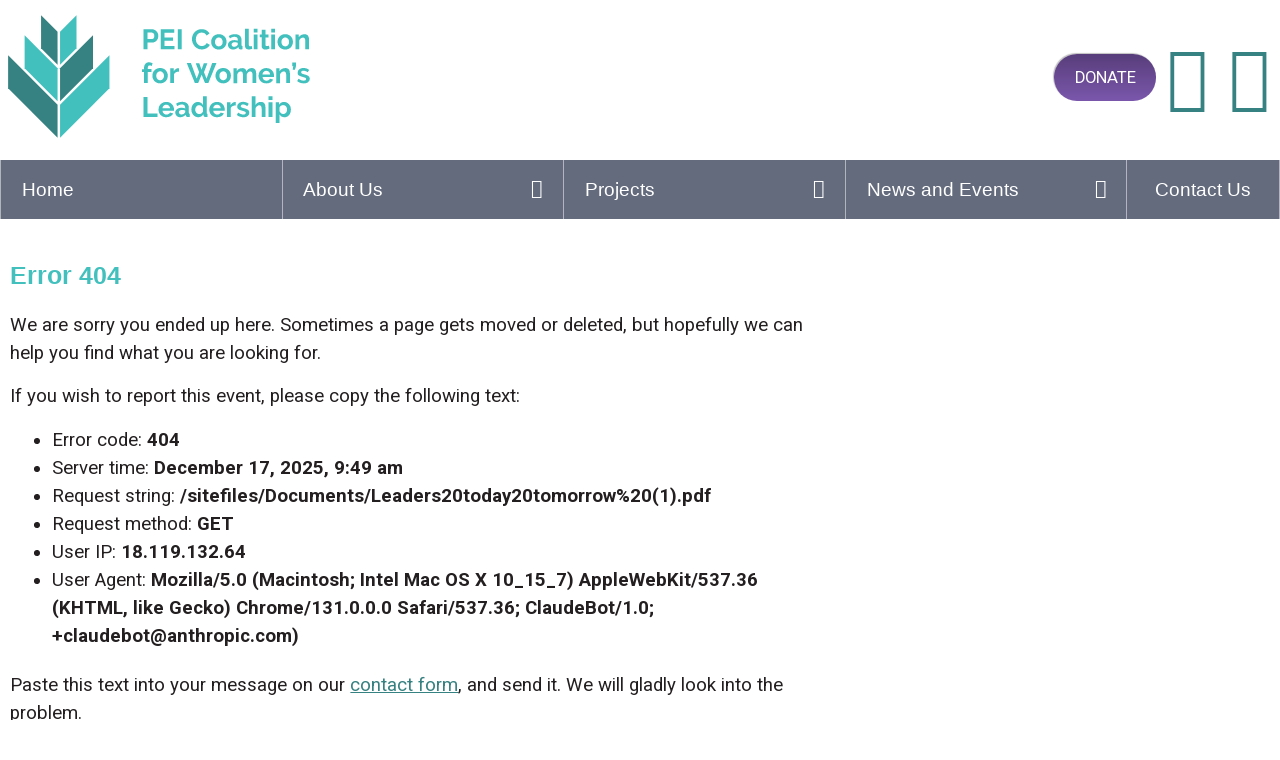

--- FILE ---
content_type: text/html; charset=UTF-8
request_url: https://www.peiwomeningovernment.ca/sitefiles/Documents/Leaders20today20tomorrow%20(1).pdf
body_size: 8248
content:
<!DOCTYPE html>
<html lang="en">
<head>
<base href="https://www.peiwomensleadership.ca/" />
<meta charset="utf-8">
<meta http-equiv="X-UA-Compatible" content="IE=edge,chrome=1">
<meta name="viewport" content="width=device-width,initial-scale=1,maximum-scale=1.2">

<title>Error - PEI Coalition for Women's Leadership</title>
<meta property="og:site_name" content="PEI Coalition for Women's Leadership" />
<meta property="og:title" content="Error - PEI Coalition for Women's Leadership" />
<meta property="og:type" content="article" />
<meta property="og:url" content="https://www.peiwomeningovernment.ca/sitefiles/Documents/Leaders20today20tomorrow%20(1).pdf" />
<meta property="og:image" content="https://www.peiwomensleadership.ca/images/logo.png" />
<meta property="og:description" content="We are sorry you ended up here. Sometimes a page gets moved or deleted, but hopefully we can help you find what you are looking for." />
<meta name="description" content="We are sorry you ended up here. Sometimes a page gets moved or deleted, but hopefully we can help you find what you are looking for." />
<meta name="twitter:card" content="summary" />

<link rel="apple-touch-icon" sizes="180x180" href="favicon/apple-touch-icon.png">
<link rel="icon" type="image/png" sizes="32x32" href="favicon//favicon-32x32.png">
<link rel="icon" type="image/png" sizes="16x16" href="favicon//favicon-16x16.png">
<link rel="manifest" href="favicon/site.webmanifest">
<link rel="mask-icon" href="favicon/safari-pinned-tab.svg" color="#5bbad5">
<meta name="msapplication-TileColor" content="#00aba9">
<meta name="theme-color" content="#ffffff">

<link rel="stylesheet" href="css/fontawesome.css">

<link rel="preconnect" href="https://fonts.gstatic.com">
<link href="https://fonts.googleapis.com/css2?family=Roboto:ital,wght@0,400;0,700;1,400;1,700&display=swap" rel="stylesheet">

<link href="css/select2.min.css" type="text/css" rel="stylesheet" />
<link href="css/slick.css" type="text/css" rel="stylesheet" />
<link href="css/slick-theme.css" type="text/css" rel="stylesheet" />

<link href="css/main.css?v=" type="text/css" rel="stylesheet" />
<link href="css/menu.css?v=" type="text/css" rel="stylesheet" />
<link href="css/forms.css?v=" type="text/css" rel="stylesheet" />
<link href="css/jquery.fancybox.css" type="text/css" rel="stylesheet" />

<script src="js/jquery.js" type="text/javascript"></script>
<script src="js/jquery.validate.js" type="text/javascript"></script>
<script src="js/select2.min.js" type="text/javascript"></script>
<script src="js/slick.js" type="text/javascript"></script>
<script src="js/jquery.maskedinput.min.js" type="text/javascript"></script>
<script src="js/jquery.fancybox.min.js" type="text/javascript"></script>
<script src="js/main.js?v=20220816" type="text/javascript"></script>
</head>
<!-- Google tag (gtag.js) -->
<script async src="https://www.googletagmanager.com/gtag/js?id=G-8W7NNGFNSM"></script>
<script>
	window.dataLayer = window.dataLayer || [];
	function gtag(){dataLayer.push(arguments);}
	gtag('js', new Date());

	gtag('config', 'G-8W7NNGFNSM');
</script>
<body>

<div class="container error">

	<header class="group">
		<div class="wrapper group logo-and-socials">
			<div class="logo">
				<a href="/"><img src="images/logo.svg" alt="PEI Coalition for Women's Leadership"></a>
				<h1 class="hidden">PEI Coalition for Women's Leadership</h1>
			</div>

			<div class="social-media-container hidden-980">
				<a href="https://www.zeffy.com/donation-form/dd6eac44-e5c4-4089-9127-412179c3b636" target="_blank" class="button purple medium">DONATE</a>
				<a href="https://www.instagram.com/peiwomensleadership/" target="_blank"><i class="fab fa-brands fa-instagram-square fa-10x"></i></a>
				<a href="https://www.facebook.com/pages/PEI-Coalition-for-Women-in-Government/159178977466697" target="_blank"><i class="fab fa-brands fa-facebook-square fa-10x"></i></a>
			</div>
		</div>
		<a id="mobile-menu-toggle" class="hidden visible-980"><i class="fas fa-4x fa-bars"></i></a>
		<div class="mobile-social-media-container summary hidden">
			<a href="https://www.zeffy.com/donation-form/dd6eac44-e5c4-4089-9127-412179c3b636" target="_blank" class="button purple medium">DONATE</a>
			<a href="https://www.instagram.com/peiwomensleadership/" target="_blank"><i class="fab fa-brands fa-instagram-square fa-10x"></i></a>
			<a href="https://www.facebook.com/pages/PEI-Coalition-for-Women-in-Government/159178977466697" target="_blank"><i class="fab fa-brands fa-facebook-square fa-10x"></i></a>
		</div>
		<div class="dark">
			<nav id="main-navigation" class="wrapper hidden-980">
				<ul>
					<li><a href="/">Home</a></li>

					<li><a href="#">About Us<i class="fa fa-angle-down"></i></a>
						<ul>
							<li><a href="mission">Mission | Vision | Values</a></li>
							<li><a href="staff">Staff</a></li>
							<li><a href="bod">Board of Directors</a></li>
							<li><a href="history">Our History</a></li>
						</ul>
					</li>
					<li><a href="#">Projects<i class="fa fa-angle-down"></i></a>
						<ul>
							<li><a href="current-projects">Current Projects</a></li>
							<li><a href="resources">Resources</a></li>
							<li><a href="research">Research</a></li>
						</ul>
					</li>
					<li><a href="#">News and Events <i class="fa fa-angle-down"></i></a>
						<ul>
							<li><a href="current-news">Announcements | Events | Press Releases</a></li>
							<li><a href="coalition-in-the-news">Coalition In the News</a></li>
							<li><a href="archives">Archives</a></li>
						</ul>
					</li>
					<li class="short last c"><a href="contact-us">Contact Us</a></li>
				</ul>
			</nav>
		</div>

	</header>

	<div class="main">
		<!-- Regular page -->

<div class="wrapper regular-with-sidebar">

	<div class="main-content">
		<article>
			<h2>Error 404</h2>

<p>
	We are sorry you ended up here. Sometimes a page gets moved or deleted, but hopefully we can help you find what you are looking for.
</p>
<p>
	If you wish to report this event, please copy the following text:
</p>

<ul>
	<li>Error code: <strong>404</strong></li>
	<li>Server time: <strong>December 17, 2025, 9:49 am</strong></li>
	<li>Request string: <strong>/sitefiles/Documents/Leaders20today20tomorrow%20(1).pdf</strong></li>
	<li>Request method: <strong>GET</strong></li>
	<li>User IP: <strong>18.119.132.64</strong></li>
	<li>User Agent: <strong>Mozilla/5.0 (Macintosh; Intel Mac OS X 10_15_7) AppleWebKit/537.36 (KHTML, like Gecko) Chrome/131.0.0.0 Safari/537.36; ClaudeBot/1.0; +claudebot@anthropic.com)</strong></li>
</ul>

<p>
	Paste this text into your message on our <a href="contact-us">contact form</a>, and send it. We will gladly look into the problem.
</p>
		</article>
	</div>
	<div class="side-blocks" id="blocks">
		
	</div>
</div>
	</div>

		<footer class="dark">
			<div class="wrapper">
				<div class="box-container">
					<div>
						<h4>About Us</h4>
						<ul>
							<li><a href="mission">Mission | Vision | Values</a></li>
							<li><a href="staff">Staff</a></li>
							<li><a href="bod">Board of Directors</a></li>
							<li><a href="history">Our History</a></li>
						</ul>
					</div>
					<div>
						<h4>Projects</h4>
						<ul>
							<li><a href="current-projects">Current Projects</a></li>
							<li><a href="resources">Resources</a></li>
							<li><a href="research">Research</a></li>
						</ul>
					</div>
					<div>
						<h4>News and Events</h4>
						<ul>
							<li><a href="current-news">Announcements | Events | Press Releases</a></li>
							<li><a href="coalition-in-the-news">Coalition In the News</a></li>
							<li><a href="archives">Archives</a></li>
						</ul>
					</div>
			</div>
			<p class="c padded">
				<a href="/">Home</a> | <a href="contact-us">Contact</a>
			</p>
			<p class="c image-container padded">
				<img src="images/logo-footer.svg" alt="" style="max-width: 250px">

			</p>
			<p class="c fineprint">
				&copy;2025 Prince Edward Island Coalition for Women's Leadership. All rights reserved.
			</p>
		</div>
	</footer>

</div>

</body>
</html>

--- FILE ---
content_type: text/css
request_url: https://www.peiwomensleadership.ca/css/slick-theme.css
body_size: 5243
content:
@charset "utf-8";
/* Slider */
.slick-loading .slick-list
{
    background: #fff url('../images/ajax-loader.gif') center center no-repeat;
}

/* Icons --- trying Font Awesome instead ------------------xxx--------------------
@font-face
{
    font-family: 'slick';
    font-weight: normal;
    font-style: normal;

    src: url('./fonts/slick.eot');
    src: url('./fonts/slick.eot?#iefix') format('embedded-opentype'), url('./fonts/slick.woff') format('woff'), url('./fonts/slick.ttf') format('truetype'), url('./fonts/slick.svg#slick') format('svg');
} */
/* Arrows */
.slick-prev,
.slick-next
{
    font-size: 0;
    line-height: 0;

    position: absolute;
    top: 50%;

    display: block;

	width: 3.6rem;
    height: auto;
    margin-top: -10px;
    padding: 0;

    cursor: pointer;

    color: transparent;
    border: none;
    outline: none;
    background: transparent;
}
.slick-prev:hover,
.slick-prev:focus,
.slick-next:hover,
.slick-next:focus
{
    color: transparent;
    outline: none;
    background: transparent;
}
.slick-prev:hover:before,
.slick-prev:focus:before,
.slick-next:hover:before,
.slick-next:focus:before
{
    opacity: 1;
}
.slick-prev.slick-disabled:before,
.slick-next.slick-disabled:before
{
    opacity: .25;
}

.slick-prev:before,
.slick-next:before
{
    /*font-family: 'slick';------------------xxx--------------------*/
	font-family:'Font Awesome 5 Pro';
	font-style: normal;
	font-variant: normal;
	font-weight: 700;
	text-rendering: auto;
	-webkit-font-smoothing: antialiased;
	text-decoration: none;
    font-size: 4rem;
    line-height: 1;

    opacity: .75;
    color: white;

    -webkit-font-smoothing: antialiased;
    -moz-osx-font-smoothing: grayscale;
}

.slick-prev
{
    /*left: -25px;------------------xxx--------------------*/
	left: 1rem;
}
[dir='rtl'] .slick-prev
{
    right: -25px;
    left: auto;
}
.slick-prev:before
{
    /*content: '←';------------------xxx--------------------*/
	content:"\f053"
}
[dir='rtl'] .slick-prev:before
{
    /*content: '→';------------------xxx--------------------*/
	content:"\f054" /*-----------NOT USED FOR WN-------------*/

}

.slick-next
{
    right: 1rem;
}
[dir='rtl'] .slick-next
{
    right: auto;
    left: -25px;
}
.slick-next:before
{
	/*content: '→';------------------xxx--------------------*/
	content:"\f054"
}
[dir='rtl'] .slick-next:before
{
	/*content: '←';------------------xxx--------------------*/
	content:"\f053" /*-----------NOT USED FOR WN-------------*/
}

/* Dots */

 .slick-dots
{
    position: absolute;
    bottom: 2rem;

    display: block;

    width: 100%;
    padding: 0;
    margin:0;

    list-style: none;

    text-align: center;
}
 .slick-dots li
{
    position: relative;

    display: inline-block;

    width: 20px;
    height: 20px;
    margin: 0 5px;
    padding: 0;

    cursor: pointer;
}
 ul.slick-dots li:before {
	margin: 0;
	padding: 0;
	content: '';
}
 .slick-dots li button
{
    font-size: 0;
    line-height: 0;

    display: block;

    width: 20px;
    height: 20px;
    padding: 5px;

    cursor: pointer;

    color: transparent;
    border: 0;
    outline: none;
    background: transparent;
}
.slick-dots li button:hover,
.slick-dots li button:focus
{
    outline: none;
}
.slick-dots li button:hover:before,
.slick-dots li button:focus:before
{
    opacity: 1;
}
.slick-dots li button:before
{
	/*font-family: 'slick';------------------xxx--------------------*/
	font-family:'Font Awesome 5 Pro';
	font-style: normal;
	font-variant: normal;
	font-weight: 700;
	text-rendering: auto;
	-webkit-font-smoothing: antialiased;
	text-decoration: none;

	font-size: 2rem;
	line-height: 20px;

	position: absolute;
	top: 0;
	left: 0;

	width: 20px;
	height: 20px;

	/*content: '•';------------------xxx--------------------*/
	content:"\f111";

	text-align: center;

	opacity: .25;
	color: #ffffff;

	-webkit-font-smoothing: antialiased;
	-moz-osx-font-smoothing: grayscale;
}
.slick-dots li button:after
{
	/*font-family: 'slick';------------------xxx--------------------*/
	font-family:'Font Awesome 5 Pro';
	font-style: normal;
	font-variant: normal;
	font-weight: 700;
	text-rendering: auto;
	-webkit-font-smoothing: antialiased;
	text-decoration: none;

	font-size: 1.6rem;
	line-height: 20px;

	position: absolute;
	top: 0;
	left: 0;

	width: 20px;
	height: 20px;

	/*content: '•';------------------xxx--------------------*/
	content:"\f111";

	text-align: center;

	opacity: .25;
	color: #000000;

	-webkit-font-smoothing: antialiased;
	-moz-osx-font-smoothing: grayscale;
}
.slick-dots li.slick-active button:before
{
    opacity: .75;
    color: #ffffff;
}
/*-------my styles----------------*/

.slick-slide {


}
.slides img {
	width: 100%;
	height: auto;

}

.slick-dots li button {
	border: none !important;
	box-shadow: none !important;
}
/*----------------------media queries-----------------------------------*/

@media screen and (max-width:960px) { /*base: 752 (768*0.98)*/
	.slides {
		margin-top: 4.3rem;
	}
}
@media screen and (max-width:768px) {



}
@media screen and (max-width:640px) {


}
@media screen and (max-width:480px) {
	.slides img.slide-background {
		min-height: 30rem;
	}
	.slides section.centered {

	}
}
@media screen and (max-width:320px) {

}




--- FILE ---
content_type: text/css
request_url: https://www.peiwomensleadership.ca/css/main.css?v=
body_size: 18740
content:
@charset "utf-8";
@import url("reset.css");
/* main CSS Document */
/*
	fonts:
	Roboto (normal 400, bold 700)
	Roboto Condensed (normal, italic 700)

	font-family: 'Roboto', sans-serif;
	font-family: 'Roboto Condensed', sans-serif;
*/

*, *:before, *:after {
	padding: 0;
	margin: 0;
	box-sizing: border-box;
}
.group:after {
	content: "";
	display: table;
	clear: both;
}

body {
	min-width: 320px;
	margin: 0;
	color: rgb(35,31,32);
	font-family: 'Roboto', sans-serif;
	font-weight: 400;
}
html, body {
	font-size:0.65em;
}

a			{ color: rgb(54,129,129)	}
a:visited	{ color: rgb(66,192,189)	}
a:hover		{ color: rgb(109,77,155)	}

a img:hover { opacity: 0.85 }

.production-note {
	display: none;
}
.temp-note {
	border: 2px solid darkred;
	background-color: pink;
	padding: 2rem;
	font-style: italic;
}
.red {
	color: darkred;
}
.blue {
	color: darkblue;
}
/*----------------base styles--------------------------*/
img {
	width: auto;
	height: auto;
	max-width: 100%;
}
strong {
	font-weight: 700;
}
em {
	font-style: italic;
}
p, li, td, th, td, dd, dt {
	font-size: 1.8rem;
	line-height: 1.5;
}
.c {
	text-align: center;
}
.center {
	margin-left: auto !important;
	margin-right: auto !important;
}
.capitalize {
	text-transform: capitalize;
}
p {
	margin: 0 0 1.5rem 0;
}
.highlight {
	background-color: lightgoldenrodyellow;
}
div.highlight {
	padding: 10px;
	margin-bottom: 2rem;
}
.fineprint {
	font-size: 1.6rem;
	color: gray;
}
.wrapper {
	width: 100%;
	max-width: 1600px;
	margin: 0 auto;
}
.wrapper-wider {
	width: 100%;
	max-width: 2400px;
	margin: 0 auto;
}
.container { /*top-level grid*/
	display: grid;
	height: 100vh;
	grid-template-columns: 1fr;
	grid-template-rows: auto 1fr auto;
}
.container.home {
	height: auto;
	display: block;
}
header {
	grid-row: 1;
	padding-top: 1rem;
}
.logo-and-socials {
	 display: flex;
	 justify-content: space-evenly;
}
.logo {
	flex-grow: 1;
}
.social-media-container {
	flex-grow:9;
	display: flex;
	justify-content: flex-end;
}
.social-media-container a {
	display: block;
	align-self: center;
	margin: 0 1rem;
}
.main {
	grid-row: 2;
	padding-bottom: 4rem;
	font-size: 1.8rem;
	position: relative;
}
footer {
	grid-row: 3;
	padding: 4rem 0;
}
footer .fineprint {
	font-size: 1.2rem;
	color: rgba(255,255,255,0.75);
}
footer img {
	max-width: 300px;
}
footer a, footer a:visited {
	text-decoration: none;
	display: inline-block;
	padding: 0.5rem;
	color: rgba(255,255,255,0.75);
}
footer a:hover, footer a:focus {
	opacity: 1;
	background-color: rgb(66,192,189);
	color: white;
}
footer h4 {
	margin: 1.5rem 0 1rem 0;
	border-bottom: 1px solid rgb(66,192,189);
	color: rgba(255,255,255,0.75);
	font-weight: 700;
	font-size: 1.8rem;
	line-height: 1.5;
}

/*layout variations*/
.regular-with-sidebar {
	display: grid;
	grid-template-columns: 6fr 3fr;
	grid-template-rows: 1fr;
}
.regular-with-sidebar .main-content {
	padding: 2rem 2rem 4rem 1rem;
}
.regular-with-sidebar .side-blocks {
	padding: 2rem 1rem 4rem 1rem;
}
.side-blocks > div {
	margin-bottom: 1rem;

}

.hidden {
	display: none;
}
.logo img {
	width: 100%;
	max-width: 320px;
}

#emailsignupblock {
	width: auto;
	padding: 5px;
	background: none;
}

/*-------------------------------image containers*/
.image-container {
	margin-bottom: 2rem;
}
.image-container img,
.home-slides img {
	width: 100%;
	max-width: 100%;
	height: auto !important;
}

.right-align {
	display: block;
	float: right;
	width: 40%;
	margin: 0 0 1rem 1rem;
}

/*backgrounds*/
.gray {
	background: rgb(120,209,207); /* For browsers that do not support gradients */
	background: -webkit-linear-gradient(rgb(172,227,226), rgb(120,209,207)); /* For Safari 5.1 to 6.0 */
	background: -o-linear-gradient(rgb(172,227,226), rgb(120,209,207)); /* For Opera 11.1 to 12.0 */
	background: -moz-linear-gradient(rgb(172,227,226), rgb(120,209,207)); /* For Firefox 3.6 to 15 */
	background: linear-gradient(rgb(172,227,226), rgb(120,209,207)); /* Standard syntax */
}
.dark-blue {
	background: rgb(54,129,129);
}

.dark {
	background-color: rgb(100,107,125);
	color: white !important;
}
/*boxes*/
.home-banner-container {
	background: rgb(100,107,125);
	background-size: contain;
	text-align: center;
}

.head-container {
	background: rgb(100,107,125)
}
.home-banner-container img,
.head-container img {
	margin-bottom: -3px;
}
.padded {
	padding: 2rem;
}
.rounded {
	border-radius: 15px;
}
.padded-block {
	padding: 1rem;
	margin: 0 0 0.5rem 0;
}
.shadowed {
	box-shadow: 0 0.1rem 0.2rem rgba(0,0,0,0.25);
}
.shadowed-more {
	box-shadow: 0 0.5rem 0.8rem rgba(0,0,0,0.25);
}
.golden-ratio-box {
	display: grid;
	grid-template-columns: 33% auto;
	gap: 3rem;
	padding: 1rem;
}

.box-container { /*used in footer*/
	margin:3rem 2rem;
	display: flex;
	flex-direction: row;
	justify-content: space-between;
	align-items: flex-start;
	align-content: flex-start;
	flex-wrap: wrap;
}
.box-container > div {
	width: 32%;
}
/*titles*/

h1, h2, h3 {
	padding: 2rem 0;
	font-family: 'Roboto Condensed', sans-serif;
	font-weight: 700;
	line-height: 1.2;
}
h1 {
	padding: 0 0 2rem 0;
	color: rgb(88,62,123);
	font-size: 3rem;
}
h2 {
	color: rgb(66,192,189);
	font-size: 2.4rem;
}
h3 {
	font-size: 2rem;
	color: rgb(132,133,136);
}
h4 {
	margin: 2rem 0 1rem 0;
	border-bottom: 1px solid rgb(176,211,247);
	font-weight: 700;
	font-size: 1.8rem;
	line-height: 1.5;
}
h5 {
	margin: 1rem 0;
	line-height: 1.5;
	font-style: italic;
}
/*lists*/
ul, ol {
	padding: 0 0 2rem 4rem;
}
footer ul {
	list-style: none;
	margin: 0;
	padding: 0;
}

.no-bullets {
	list-style: none;
}
.no-bullets li {
	padding-bottom: 1rem;
}
dt {
	font-weight: 700;
	margin: 0;
	padding: 2rem 0 0 0;
}
dd {
	margin: 0;
	padding: 0 0 2rem 4rem;
}
/*fancy ordered list*/
ol.fancy {
	list-style: none;
	counter-reset: fancy;
	margin: 0 0 0 3rem;
}
ol.fancy > li {
	counter-increment: fancy;
	margin-bottom: 1rem;
}
ol.fancy > li::before {
	display: inline-block;
	width: 3rem;
	margin: 0 1rem 0 -4rem;
	padding: 0.2rem 0 0 0;
	content: counter(fancy);
	background: rgb(66,192,189);
	border-radius: 100%;
	color: white;
	text-align: center;

}
ol.fancy ul {
	list-style: disc;
	margin: -3rem 0 0 0;
	padding: 0 0 0 2rem;
}
ol.fancy ol {
	list-style: lower-alpha;
}
ol.fancy ul.with-intro {
	margin: 0;
}
/*tables*/
table.data-table {
	width: 100%;
	margin-bottom: 3rem;
	border: 1px solid #dbdbea;
}
table.data-table tr {
	 border-bottom: 1px solid #dbdbea;
}
table.data-table th, table.data-table td {
	line-height: 1.5;
	padding: 1rem;
}
table.data-table th {
	vertical-align: top;
	background: rgb(54,129,129);
	color: #ffffff;
	font-family: 'Roboto Condensed', sans-serif;
	font-weight: 700;
	text-align: left;
}

table.zebra tr:nth-of-type(odd) {
	background: #edeef1;
}


/*circular percentage charts on home page*/
.pie-container {
	display: grid;
	grid-template-columns: auto auto;
	align-items: center;
	justify-items: stretch;
}

@property --p {
	syntax: '<number>';
	inherits: true;
	initial-value: 1;
}

.pie {
	--p:20;
	--b:11px;
	--c:gray;
	--w:100px;

	width: var(--w);
	aspect-ratio: 1;
	position: relative;
	display: inline-grid;
	margin: 5px 25px 25px 5px;
	place-content: center;
	font-size: 2.5rem;
	font-weight: 700;
	font-family: sans-serif;
}
.pie:before,
.pie:after {
	content: "";
	position: absolute;
	border-radius: 50%;
}
.pie:before {
	inset: 0;
	background:
			radial-gradient(farthest-side,var(--c) 98%,#0000) top/var(--b) var(--b) no-repeat,
			conic-gradient(var(--c) calc(var(--p)*1%),#0000 0);
	-webkit-mask: radial-gradient(farthest-side,#0000 calc(99% - var(--b)),#000 calc(100% - var(--b)));
	mask: radial-gradient(farthest-side,#0000 calc(99% - var(--b)),#000 calc(100% - var(--b)));
}
.pie:after {
	inset: calc(50% - var(--b)/2);
	background: var(--c);
	transform: rotate(calc(var(--p)*3.6deg)) translateY(calc(50% - var(--w)/2));
}
.animate {
	animation: p 1s .5s both;
}
.pie-zero:before, .pie-zero:after {
	background:none;
}
@keyframes p{
	from{--p:0}
}
/*------------------news styles------------------------*/
.news-grid {
	display: flex;
	flex-flow: row wrap;
	justify-content: space-evenly;
	align-items: stretch;
	align-content: space-evenly;
}
.news-grid h3 {
	padding-bottom: 0;
}
.news-grid > a, .news-grid > a:visited {
	display: block;
	width: 32%;
	margin-bottom: 2rem;
	color: #333333;
	background-color:#fafafa;
	text-decoration: none;
}
.news-grid > a:hover {
	background-color: rgb(213,240,239);
}
.news-tile-content {
	padding: 0 1rem;
}
.news-tile-content p {
	margin-top: 2rem;
}
.news h1, .news h2 {
	padding: 0 0 1rem 0;
}
.news-tile-image {
	max-height: 325px;
	overflow: hidden;
}
/*-------------------------------------news article display*/
.summary {
	padding: 2rem;
	background-color: rgb(213,240,239);
}
/**/
/*--------------------------side blocks styles-------------------------------*/
.text-block h3,
.section-navigation h3,
.members-list h3,
.resource-list h3 {
	margin: -1rem -1rem 1rem -1rem;
	padding: 1rem 0 1rem 1rem;
	background-color: rgb(54,129,129);
	color: #ffffff;
	font-family: 'Roboto Condensed', sans-serif;
	font-size: 2.5rem;
	font-weight: 400;
	opacity: 0.95;
}
.text-block h3:before,
.section-navigation h3:before,
.members-list h3:before,
.resource-list h3:before {
	display: inline-block;
	margin: 0 0 0 -3rem;
	padding: 0 0.5rem 0 3rem;
	color: #ffffff;
	font-family:'Font Awesome 6 Pro';
	font-weight: 900;
}
.text-block h3:before 			{content:"";}
.section-navigation h3:before 	{content:"\f0c9";}
.members-list h3:before 		{content:"\f0c0";}
.resource-list h3:before 		{content:"\f12e";}

.section-navigation ul {
	list-style: none;
	margin: 1rem 0 0 0;
	padding: 0;
}
.section-navigation ul li {
	margin: 0 0 0.1rem 0;
	padding: 1rem 0 1rem 2.4rem;
	width:auto;
	line-height: 1.3;
}
.section-navigation ul li:hover,
.section-navigation ul li.current,
.section-navigation ul li.current:visited,
.section-navigation ul li.current:hover {
	-webkit-border-radius: 3px; -moz-border-radius: 3px; border-radius: 3px;
	background-color: rgb(54,129,129);
}
.section-navigation a,
.section-navigation a:visited {
	display: block;
	padding-left: 1rem;
	width: 100%;
	height: 100%;
	text-decoration: none;
	color: rgb(63,67,78);
}
.section-navigation a:hover,
.section-navigation a:visited:hover {
	opacity: 75%;
}
.section-navigation ul li a, .section-navigation ul li a:visited {
	color: rgb(63,67,78);
}
.section-navigation ul li:hover a, .section-navigation ul li:hover a:visited {
	color: #ffffff;
}

.section-navigation ul li a:before {
	display: inline-block;
	margin-left: -2rem;
	padding-right: 1.1rem;
	font-family:'Font Awesome 6 Pro';
	font-style: normal;
	font-variant: normal;
	font-weight: 900;
	text-rendering: auto;
	-webkit-font-smoothing: antialiased;
	text-decoration: none;
	content:"\f0da";
}
.supporther {
	width: 12rem !important;
}
/*------------------------------ribbons on news*/
.tagbox {
	position:relative;
	display: block;
	border: 1px solid rgb(222,224,228);
}
.ribbon {
	width: 150px;
	height: 150px;
	overflow: hidden;
	position: absolute;
}
.ribbon::before,
.ribbon::after {
	position: absolute;
	z-index: -1;
	content: '';
	display: block;
	border: 5px solid rgb(63,67,78);
}
	/*shadow colors for events and press releases*/
.type-event:before, .type-event:after {border-color:rgb(88,62,123)}
.type-release:before, .type-release:after {border-color:rgb(54,129,129)}

.ribbon span {
	position: absolute;
	display: block;
	width: 225px;
	padding: 15px 0;
	background-color: rgb(100,107,125);
	box-shadow: 0 5px 10px rgba(0,0,0,.1);
	color: #fff;
	font: 400 1.4rem 'Roboto Condensed', sans-serif;
	text-shadow: 0 1px 1px rgba(0,0,0,.2);
	text-transform: uppercase;
	text-align: center;
}
	/*ribbon colors for events and press releases*/
.type-event span {background-color:rgb(123,87,172)}
.type-release span {background-color:rgb(66,192,189)}

.ribbon-top-right {
	top: -10px;
	right: -10px;
}
.ribbon-top-right::before,
.ribbon-top-right::after {
	border-top-color: transparent;
	border-right-color: transparent;
}
.ribbon-top-right::before {
	top: 0;
	left: 0;
}
.ribbon-top-right::after {
	bottom: 0;
	right: 0;
}
.ribbon-top-right span {
	left: -25px;
	top: 30px;
	transform: rotate(45deg);
}
	/*tags - content*/

.type-event span:after 		{ content:'event' }
.type-release span:after 	{ content:'press release' }
.type-news span:after 		{ content:'announcement' }

/*ribbons END*/

/*links and filetypes*/

a.filetype {
	display: inline-block;
	padding: 0 0 0 2rem;
}

a.link:after,
a.filetype:before {
	display: inline-block;
	font-family:'Font Awesome 5 Pro';
	font-style: normal;
	font-variant: normal;
	font-weight: 700;
	text-rendering: auto;
	-webkit-font-smoothing: antialiased;
	text-decoration: none;
}

a.link:after		{ padding-left: 0.5rem	}
a.filetype:before 	{ padding-right: 0.5rem; margin-left: -2rem	}

a.external:after { content:"\f08e" }
a.internal:after { content:"\f0c1" }
a.map:after { content:"\f3c5" }
a.mail:after { content:"\f0e0" }
a.phone:after { content:"\f3cd"}
a.pdf:after, a.pdf:before { content:"\f1c1" }
a.more-info:after { content: "\f0a4"}
a.nav-item:before { content: "\f330" }
a.video:after { content:"\f03d"}

a.link:before { content: none}
a.filetype:after { content: none}

a.phone { white-space: nowrap }

.toggler {
	cursor: pointer;
}
.toggler:after {
	display: inline-block;
	padding-left: 0.8rem;
	font-family:'Font Awesome 5 Pro';
	content:"\f13a";
	font-style: normal;
	font-variant: normal;
	font-weight: 700;
	text-rendering: auto;
	-webkit-font-smoothing: antialiased;
	text-decoration: none;
}

.toggler.active:after {
	content:"\f139";
}
.toggled {
	display: none;
}
/*button animation*/
.animated-1 {
	animation: slide-in 3s ease alternate;

}
@keyframes slide-in {
	25% {margin-left: -2rem}
	50% {margin-left: 2rem}
	100% {margin-left: 0}
}
/*--------------------------vcard----------------*/
.vcard {
	width: auto;
	margin: 2rem;
	padding: 0;
	background-color: #ffffff;
	box-shadow: 0 1px 0.5rem rgba(0,0,0,0.15);
}

.vcard img {
	width: 100%;
	margin: 0 0 1rem 0;
	max-width: 320px;
	min-width: 320px;
	float: left;
}

.vcard p {
	margin: 1rem;
	padding: 0;
}
.card-with-bio {
	background: rgb(244,241,248);
	padding: 2rem;
	margin-bottom: 1rem;
}
.card-with-bio .vcard {
	float: left;
	margin: 0 2rem 1rem 0;
}
.card-with-bio:after {
	content: "";
	display: table;
	clear: both;
}
.bod .card-with-bio .vcard2 {
	display: none;
}
.card-with-bio .pronouns, .pronouns {
	display: inline-block;
	padding: 0 0 0 1rem;
	color: rgb(123,87,172);
}
.card-with-bio p {
	text-align: justify;
}
/*end vcard*/
/*---------------media queries*/

@media screen and (max-width:980px) {
	.hidden-980 {
		display: none !important;
	}
	.visible-980 {
		display: block !important;
	}
	/*menu styles in menu.css*/
	.logo-and-socials {
		justify-content: flex-start;
	}
	.logo {
		flex-grow: unset;
	}
	.mobile-social-media-container {
		display: flex;
		justify-content: space-evenly;

	}
	.golden-ratio-box {
		grid-template-columns: auto;
		gap:0;
		padding: 1rem;
	}
	.regular-with-sidebar {
		display: block;
	}
	.logo img {
		max-height: 100px;
	}
	#mobile-menu-toggle {
		margin-top: 2rem;
	}
	.regular-with-sidebar .side-blocks {
		padding: 0;
		margin: 0 1rem;
	}
	.regular-with-sidebar .main-content {
		padding: 1rem 1rem 0 1rem;
	}
	.news-grid > a {
		width: 100%;
	}

}
@media screen and (max-width:768px) {
	.hidden-768 {
		display: none !important;
	}
	.visible-768 {
		display: block !important;
	}

	.box-container {
		margin: 0 0 4rem 0;
	}
	.box-container {
		margin: 1rem;
		display: block;
	}
	.box-container > div {
		width: 100%;
	}
	.vcard {
		width:300px;
		margin: 1rem;
	}
	.vcard img {
		max-width: 300px;
		min-width: 300px;
	}
	.card-with-bio .vcard {
		float: none;
		margin: 0;
	}
	.right-align {
		float: none;
		width: 98%;
		margin: 0 auto;
	}
	/* Tables no longer tables */

	table, thead, tbody, th, td, tr {
		display: block;
	}
	tfoot {
		display: none;
	}
	/* Hide table headers (but not display: none;, for accessibility) */
	thead tr {
		position: absolute;
		top: -9999px;
		left: -9999px;
	}
	td {
		/* Behave  like a "row" */
		position: relative;
		padding: 1rem 0 0 38% !important;
		font-size: 1.5rem;
	}

	tr {padding: 2rem 0;}

	td:before {
		/* Now like a table header */
		position: absolute;
		/* Top/left values mimic padding */
		top: 1.2rem;
		left: 0.5rem;
		width: 36%;
		padding-right: 10px;
		text-align: right;
		font-family: 'Roboto Condensed', sans-serif;
		font-size: 1.5rem;
		font-weight: 700;
		line-height: 1;
		color: rgb(54,129,129);
	}

	/*
	Label the data
	*/
	.home-table td:nth-of-type(1):before { content: "Rank"; }
	.home-table td:nth-of-type(2):before { content: "Jurisdiction"; }
	.home-table td:nth-of-type(3):before { content: "Election Year"; }
	.home-table td:nth-of-type(4):before { content: "% of Women"; }
	.home-table td:nth-of-type(5):before { content: "# of Women";}
	.home-table td:nth-of-type(6):before { content: "Next General Election";}

	
}


@media all and (-ms-high-contrast: none), (-ms-high-contrast: active) {
	/* IE10+ CSS styles go here */

	/*
	* Prefixed by https://autoprefixer.github.io
	* PostCSS: v7.0.29,
	* Autoprefixer: v9.7.6
	* Browsers: last 4 version
	*/

	.container { /*top-level grid*/
		display: -ms-grid;
		-ms-grid-columns: 1fr;
		-ms-grid-rows: auto 1fr auto;
	}.container > *:nth-child(1) {
		 -ms-grid-row: 1;
		 -ms-grid-column: 1;
	 }.container > *:nth-child(2) {
		  -ms-grid-row: 2;
		  -ms-grid-column: 1;
	  }.container > *:nth-child(3) {
		   -ms-grid-row: 3;
		   -ms-grid-column: 1;
	   }

	.regular-with-sidebar {
		display: -ms-grid;
		-ms-grid-columns: 6fr 3fr;
		-ms-grid-rows: 1fr;
	}.regular-with-sidebar > *:nth-child(1) {
		 -ms-grid-row: 1;
		 -ms-grid-column: 1;
	 }.regular-with-sidebar > *:nth-child(2) {
		  -ms-grid-row: 1;
		  -ms-grid-column: 2;
	  }
	/*end*/
}

--- FILE ---
content_type: text/css
request_url: https://www.peiwomensleadership.ca/css/menu.css?v=
body_size: 2984
content:
#main-navigation {
	margin-top:15px;
	padding: 0;
	font-family: 'Roboto Condensed', sans-serif;
	font-weight: 400;
	z-index:8888;

}
#main-navigation a, #main-navigation a:visited  {
	display: block;
	padding: 1.5rem 2rem;
	text-decoration: none;
	color: rgb(255,255,255);
}

#main-navigation ul {
	text-align: left;
	display: flex;
	justify-content: center;
	margin: 0;
	padding: 0;
	list-style: none;
}
#main-navigation ul ul {
	-webkit-box-shadow: 0 0 5px rgba(0, 0, 0, 0.15);
	-moz-box-shadow: 0 0 5px rgba(0, 0, 0, 0.15);
	box-shadow: 0 0 5px rgba(0, 0, 0, 0.15);
	z-index:8888;
}
#main-navigation ul li {
	display: block;
	position: relative;
	width: 22%;
	border-left:1px solid rgba(255,255,255,0.5);
	background: rgb(100,107,125);
	cursor: pointer;
	-webkit-transition: all 0.2s;
	-moz-transition: all 0.2s;
	-ms-transition: all 0.2s;
	-o-transition: all 0.2s;
	transition: all 0.2s;
}
#main-navigation ul li.first {
	border-left: none;
}
#main-navigation ul li.last {
	border-right:1px solid  rgba(255,255,255,0.5);
}
#main-navigation ul li.short {
	width: 12%;
}
#main-navigation ul li:hover {
	background: rgb(59,41,83);
	color:#ffffff;
}
#main-navigation ul li:hover a {
	color: #ffffff;

}
#main-navigation ul li ul {
	padding: 0;
	position: absolute;
	top: auto;
	left: 0;
	width: 100%;
	-webkit-box-shadow: none;
	-moz-box-shadow: none;
	box-shadow: none;
	display: none;
	opacity: 0;
	visibility: hidden;
	-webkit-transiton: opacity 0.2s;
	-moz-transition: opacity 0.2s;
	-ms-transition: opacity 0.2s;
	-o-transition: opacity 0.2s;
	-transition: opacity 0.2s;
}
#main-navigation ul li ul li {
	background: rgb(54,129,129);
	display: block;
	width: auto;
	border-left:none;
	border-bottom: 1px solid rgba(255,255,255,0.5);
	color: #fff;
	text-shadow: 0 -1px 0 rgba(0,0,0,0.5);
}
#main-navigation ul li ul li:hover { background:rgb(66,192,189); }

#main-navigation ul li:hover ul {
	display: block;
	opacity: 1;
	visibility: visible;
}

#main-navigation ul a i {
	display: inline-block;
	padding-top: 0.3rem;
	float: right;
}
#main-navigation ul li.short a i {
	float: none;
}

@media screen and (max-width:980px) {
	header {
		position: relative;
		padding-top: 0.2rem;
	}

	#mobile-menu-toggle {
		position: absolute;
		top:2rem;
		right: 1rem;
	}
	#main-navigation {
		/*display: none;*/
		position: absolute;
		right: 0;
		top:6.5rem;
		padding: 0;
		width: 50%;
	}
	#main-navigation ul {
		display: block;
		padding: 0;
	}
	#main-navigation ul li, #main-navigation ul li.short {
		display: block;
		width:auto;
		border-left: none;
		text-align: left;
	}
	#main-navigation ul li ul {
		position: relative;
		top:0;

	}
	#main-navigation ul li.short a i {
		float: right;
	}
	#main-navigation ul li.c {
		text-align: left !important;
	}
}
@media screen and (max-width:480px) {
	#main-navigation {
		width: 100%;
	}

}

--- FILE ---
content_type: text/css
request_url: https://www.peiwomensleadership.ca/css/forms.css?v=
body_size: 7417
content:
@charset "utf-8";
/* styles appearing only in the forms*/

/*----------CONTENT FORMS*/
.formerror {
	color: red;
	font-family: 'Roboto Condensed', sans-serif;

}

.msg {
	width: 98%;
	max-width: 75rem;
	padding:1rem;
	margin:0 0 1rem 0;
	border:1px solid #ffcc33;
	-webkit-border-radius:0.3rem; -moz-border-radius:0.3rem; border-radius:0.3rem;
	background-color:#ffffcc;
}
.msg h3 {
	font-size:2rem;
	border-bottom:1px solid #ffcc33;
	margin:0 0 2rem 0;
	padding:0;
	color:#333333;
	font-weight:bold;
}

.msg span.anchor {
	cursor: pointer;
	color: red;
	text-decoration: underline;
}
.msg span.anchor:after {
	margin: 0 0 0 0.5rem;
	font-family:'Font Awesome 5 Pro';
	content:" \f0a7";
	font-style: normal;
	font-variant: normal;
	font-weight: 900;
	text-rendering: auto;
	-webkit-font-smoothing: antialiased;
	text-decoration: none;
}
.msg ul {
	margin:0 0 0 1rem;
}

form {
	display: inline-block;
	width: 98%;
	max-width: 75rem;
	padding: 1.5rem 1rem;
	border: 1px solid #dddddd;
	-webkit-border-radius:0.3rem; -moz-border-radius:0.3rem; border-radius:0.3rem;
	background-color: #f3f3f3;
	font-size: 1.5rem;
}

form ol {
	list-style: none;
	margin: 0;
	padding: 0;
}
form ol li {
	float: left;
	width: 100%;
	margin:0;
	padding-bottom: 5px;
}
fieldset > ol:after,
fieldset ol li:after {
	display: table;
	clear: both;
	content: "";
}

fieldset.boxed {
	margin: 0 0 1.5rem 0;
	padding: 2rem;
	background-color: #ffffff;
	border: 1px solid #dddddd;
	-webkit-border-radius:0.3rem; -moz-border-radius:0.3rem; border-radius:0.3rem;
}
fieldset.captcha,
.captcha legend {
	background-color:#ffffee;
}
fieldset.legal,
.legal legend {
	background-color:#e5f4fb;
}
fieldset.legal td {
	padding: 0 !important;
	vertical-align: top;

}
fieldset.legal td p {
	padding-top: 0.4rem;

}
legend { /*used when fieldset.boxed is used*/
	padding: 1.5rem 1.5rem 0.5rem 1.5rem;
	border: 1px solid #dddddd;
	border-bottom: none;
	-webkit-border-radius:0.3rem; -moz-border-radius:0.3rem; border-radius:0.3rem;
	background-color: #ffffff;
	font-size: 1.4rem;
	font-family: 'Roboto Condensed', sans-serif;
	font-weight: 700;
	text-transform: uppercase;
}

label {
	box-sizing: border-box;
	display: block;
	width: 100%;
	padding: 0.75rem 0.75rem 0 0;
	font-family: 'Roboto Condensed', sans-serif;
	font-size: 1.8rem;
	font-weight:700;
}

.captcha label {
	background: none;
}

label.required:after {
	display: inline-block;
	padding-left: 0.3rem;
	font-size: 0.8rem;
	font-family:'Font Awesome 5 Pro';
	content: "\f069";
	color: #8c0000;
	vertical-align: super;
	font-style: normal;
	font-variant: normal;
	font-weight: 900;
	text-rendering: auto;
	-webkit-font-smoothing: antialiased;
	text-decoration: none;
}

span.required {
	color: #8c0000;
	font-weight: bold;
}
label span {
	display: block;
	font-size: 1.3rem;
	font-style: italic;
	font-weight: 400;
}
table.clear-labels label {
	display: inline;
	float: none;
	width: auto;
	padding: 0;
	font-weight: normal;
	background: none;
}

table.clear-labels ul {
	margin: 0;
	padding: 0;
}
table.clear-labels td {
	padding: 0.2rem;
}
table.clear-labels input {
	margin-bottom: 0.2rem;
}
input[type=text],
input[type=password],
input[type=email],
textarea {
	width:100%;
	padding:0.75rem 1rem;
	border:1px solid #dedede;
	-webkit-border-radius:0.3rem; -moz-border-radius:0.3rem; border-radius:0.3rem;
	box-shadow: 0 1px 2px #eeeeee inset;
	font-family: 'Roboto', sans-serif;
	font-size: 1.5rem;
	font-weight: 400;
}

textarea {
	height: 8rem;
}
input[type=checkbox] {
	width: 1.5rem;
	height: 1.5rem;
}
form .flex-container {
	display: flex;
	flex-direction:row;
	flex-wrap: wrap;
	align-items: flex-start;

}
form .column {
	flex-direction: column;
}
form .flex-container label {
	display: inline-block;
	float: none;
	position: relative;
	width: auto;
	padding: 0.7rem 1.2rem 0 0;
	background: none;
	font-family: 'Roboto', sans-serif;
	font-weight:400;
	text-align: left;
}

/*buttons*/
button, a.button, input[type=button], input[type=submit]  {
	display: block;
	width: auto;
	height: auto;
	padding: 1.5rem 2rem;
	margin: 0 auto;
	border: none;
	border-radius: 2.5rem;
	box-shadow: -1px -1px 1px rgba(0,0,0,0.25);
	font-size: 1.6rem;
	text-align: center;
	line-height: 1;
}
input[type=file] {
	width: 90%;
	font-size: 1.6rem;
	line-height: 1;
}
.green {
	color: #ffffff;
	background: -webkit-linear-gradient(rgb(54,129,129), rgb(66,159,159)); /* For Safari 5.1 to 6.0 */
	background: -o-linear-gradient(rgb(54,129,129), rgb(66,159,159)); /* For Opera 11.1 to 12.0 */
	background: -moz-linear-gradient(rgb(54,129,129), rgb(66,159,159)); /* For Firefox 3.6 to 15 */
	background: linear-gradient(rgb(54,129,129), rgb(66,159,159)); /* Standard syntax */
}
.green:hover {
	background: -webkit-linear-gradient(rgb(66,159,159), rgb(54,129,129)); /* For Safari 5.1 to 6.0 */
	background: -o-linear-gradient(rgb(66,159,159), rgb(54,129,129)); /* For Opera 11.1 to 12.0 */
	background: -moz-linear-gradient(rgb(66,159,159), rgb(54,129,129)); /* For Firefox 3.6 to 15 */
	background: linear-gradient(rgb(66,159,159), rgb(54,129,129)); /* Standard syntax */
}
.purple {
	color: #ffffff !important;
	background-color: rgb(123,87,172);
	background: -webkit-linear-gradient(rgb(88,62,123), rgb(123,87,172)); /* For Safari 5.1 to 6.0 */
	background: -o-linear-gradient(rgb(88,62,123), rgb(123,87,172)); /* For Opera 11.1 to 12.0 */
	background: -moz-linear-gradient(rgb(88,62,123), rgb(123,87,172)); /* For Firefox 3.6 to 15 */
	background: linear-gradient(rgb(88,62,123), rgb(123,87,172)); /* Standard syntax */
}
.purple:hover {
	background: -webkit-linear-gradient(rgb(123,87,172), rgb(88,62,123)); /* For Safari 5.1 to 6.0 */
	background: -o-linear-gradient(rgb(123,87,172), rgb(88,62,123)); /* For Opera 11.1 to 12.0 */
	background: -moz-linear-gradient(rgb(123,87,172), rgb(88,62,123)); /* For Firefox 3.6 to 15 */
	background: linear-gradient(rgb(123,87,172), rgb(88,62,123)); /* Standard syntax */
}

::-webkit-input-placeholder { /* Chrome/Opera/Safari */
	color: #cccccc;
}
::-moz-placeholder { /* Firefox 19+ */
	color: #cccccc;
}
:-ms-input-placeholder { /* IE 10+ */
	color: #cccccc;
}
:-moz-placeholder { /* Firefox 18- */
	color: #cccccc;
}
.xx-small	{ width:  4rem }
.x-small	{ width:  6rem }
.small	 	{ width:  8rem }
.medium 	{ width: 12rem }


a.button {
	margin: 10px 0;
	text-decoration: none;
}

/*select2 overrides */

select {
	width: 100%;
}

.select2-selection__rendered {
	line-height: 31px !important;
}
.select2-container .select2-selection--single {
	height: 35px !important;
	border-color: #dedede;
}
.select2-selection__arrow {
	height: 34px !important;
}
/*MailChimp signup form*/
span.asterisk {
	color:red;
}
.mc {
	margin-top: 1rem;
}
.mc form {
	background-color: rgb(213,240,239);
	border: none;
}
/*----------------------media queries-----------------------------------*/
@media screen and (max-width:980px) {
	form {
		width: 100%;
		max-width: none;
		margin-bottom: 2rem;
	}

}
@media screen and (max-width:460px) {

	div.inline-group {
		display: block;
		margin-top: 1rem;
	}
	label.inline-extra-label {
		display: none;
	}
}

--- FILE ---
content_type: text/css
request_url: https://www.peiwomensleadership.ca/css/reset.css
body_size: 984
content:
@charset "utf-8";
/* reset CSS document */

/* http://meyerweb.com/eric/tools/css/reset/
   v2.0 | 20110126
   License: none (public domain)
*/

/*adjusted for simple projects by Beti | 20140127*/

body, html,
div, iframe, img, span, object,
h1, h2, h3, h4, h5, h6,
blockquote, p,
a, em, strong, sub, sup,
b, i, u,
dl, dt, dd, ol, ul, li,
fieldset, form, label, legend,
table, caption, tbody, tfoot, thead, tr, th, td,
article, aside, embed,
figcaption, figure, footer, header, nav, section,
audio, mark, video, time {
	margin: 0;
	padding: 0;
	border: 0;
	font-size: 100%;
	font: inherit;
	vertical-align: baseline;
}
/* HTML5 display-role reset for older browsers */
article, aside, figcaption, figure,
footer, header, nav, section {
	display: block;
}
body {
	line-height: 1;
}
blockquote, q {
	quotes: none;
}
blockquote:before, blockquote:after,
q:before, q:after {
	content: '';
	content: none;
}
table {
	border-collapse: collapse;
	border-spacing: 0;
}
:focus {
	outline: 0;
}

--- FILE ---
content_type: image/svg+xml
request_url: https://www.peiwomensleadership.ca/images/logo.svg
body_size: 17005
content:
<?xml version="1.0" encoding="utf-8"?>
<!-- Generator: Adobe Illustrator 27.9.5, SVG Export Plug-In . SVG Version: 9.03 Build 54986)  -->
<svg version="1.1" id="Layer_2_00000168821643594774173980000015220121122837345409_"
	 xmlns="http://www.w3.org/2000/svg" xmlns:xlink="http://www.w3.org/1999/xlink" x="0px" y="0px" viewBox="0 0 550 230"
	 style="enable-background:new 0 0 550 230;" xml:space="preserve">
<style type="text/css">
	.st0{fill:#42C0BD;}
	.st1{fill:#368181;}
</style>
<g id="Components">
	<g id="c471bb4d-4e6d-4738-856f-ddd995640413_1">
		<polygon class="st0" points="131.5,9 103.2,37.3 103.2,93.9 131.5,65.6 		"/>
		<polygon class="st1" points="70.6,9 98.9,37.3 98.9,93.9 70.6,65.6 		"/>
		<polygon class="st1" points="159.8,43.2 103.2,99.8 103.2,156.4 159.8,99.8 		"/>
		<polygon class="st0" points="42.3,43.2 98.9,99.8 98.9,156.4 42.3,99.8 		"/>
		<polygon class="st0" points="188.1,77.5 103.2,162.4 103.2,219.1 188.1,134.1 		"/>
		<polygon class="st1" points="14,77.5 98.9,162.4 98.9,219.1 14,134.1 		"/>
		<path class="st0" d="M246.6,67.3V33h14.6c1.6,0,3,0.3,4.4,1c1.3,0.7,2.5,1.5,3.5,2.6c1,1.1,1.7,2.3,2.3,3.7
			c0.5,1.4,0.8,2.7,0.8,4.1c0,1.5-0.3,2.9-0.8,4.2c-0.5,1.4-1.2,2.6-2.2,3.7c-0.9,1.1-2.1,1.9-3.4,2.6c-1.3,0.6-2.8,1-4.4,1h-8.1
			v11.5H246.6L246.6,67.3z M253.3,49.9h7.7c1.2,0,2.2-0.5,3.1-1.5c0.8-1,1.2-2.4,1.2-4.1c0-0.9-0.1-1.7-0.4-2.3
			c-0.3-0.7-0.6-1.3-1-1.8c-0.4-0.5-0.9-0.8-1.5-1.1c-0.6-0.2-1.1-0.4-1.7-0.4h-7.4L253.3,49.9L253.3,49.9z"/>
		<path class="st0" d="M300,61.5v5.9h-23.8V33h23.4v5.9h-16.7v8.3h14.5v5.4h-14.5v8.9L300,61.5L300,61.5z"/>
		<path class="st0" d="M305.6,67.3V33h6.7v34.3H305.6z"/>
		<path class="st0" d="M329.9,49.9c0-2.1,0.4-4.2,1.1-6.2c0.8-2,1.9-3.9,3.3-5.5c1.5-1.6,3.2-2.9,5.3-3.9c2.1-1,4.5-1.5,7.2-1.5
			c3.2,0,5.9,0.7,8.2,2.1c2.3,1.4,4,3.2,5.1,5.4l-5.1,3.5c-0.5-1-1-1.8-1.6-2.4c-0.6-0.7-1.3-1.2-2.1-1.6c-0.7-0.4-1.5-0.7-2.3-0.8
			c-0.8-0.2-1.6-0.3-2.4-0.3c-1.7,0-3.1,0.3-4.4,1c-1.2,0.7-2.3,1.6-3.1,2.6c-0.8,1.1-1.4,2.3-1.9,3.7c-0.4,1.4-0.6,2.7-0.6,4.1
			c0,1.5,0.2,3,0.7,4.4s1.2,2.6,2.1,3.7c0.9,1.1,1.9,1.9,3.2,2.6c1.2,0.6,2.6,1,4.1,1c0.8,0,1.6-0.1,2.4-0.3
			c0.8-0.2,1.6-0.5,2.4-0.9c0.8-0.4,1.5-1,2.1-1.6c0.6-0.7,1.2-1.5,1.5-2.4l5.5,3.1c-0.5,1.3-1.3,2.4-2.3,3.4c-1,1-2.2,1.8-3.4,2.5
			c-1.3,0.7-2.6,1.2-4.1,1.5c-1.5,0.4-2.9,0.5-4.3,0.5c-2.4,0-4.7-0.5-6.7-1.5c-2-1-3.8-2.4-5.2-4c-1.5-1.7-2.6-3.5-3.4-5.7
			C330.3,54.2,329.9,52.1,329.9,49.9L329.9,49.9z"/>
		<path class="st0" d="M376.2,67.8c-2.1,0-3.9-0.4-5.6-1.1s-3-1.7-4.2-2.9c-1.1-1.2-2-2.6-2.6-4.2c-0.6-1.6-0.9-3.2-0.9-5
			c0-1.8,0.3-3.4,0.9-5c0.6-1.6,1.5-3,2.6-4.2c1.1-1.2,2.5-2.2,4.2-2.9c1.6-0.7,3.5-1.1,5.6-1.1s3.9,0.4,5.5,1.1
			c1.6,0.7,3,1.7,4.2,2.9c1.1,1.2,2,2.6,2.6,4.2c0.6,1.6,0.9,3.3,0.9,5c0,1.7-0.3,3.4-0.9,5c-0.6,1.6-1.5,3-2.6,4.2
			c-1.1,1.2-2.5,2.2-4.2,2.9C380.1,67.4,378.2,67.8,376.2,67.8L376.2,67.8z M369.5,54.7c0,1.1,0.2,2.2,0.5,3.1
			c0.3,0.9,0.8,1.7,1.4,2.4c0.6,0.7,1.3,1.2,2.1,1.6c0.8,0.4,1.7,0.6,2.6,0.6c0.9,0,1.8-0.2,2.6-0.6c0.8-0.4,1.5-0.9,2.1-1.6
			c0.6-0.7,1.1-1.5,1.4-2.4c0.3-0.9,0.5-2,0.5-3.1c0-1.1-0.2-2.1-0.5-3c-0.3-0.9-0.8-1.7-1.4-2.4c-0.6-0.7-1.3-1.2-2.1-1.6
			c-0.8-0.4-1.7-0.6-2.6-0.6c-0.9,0-1.8,0.2-2.6,0.6c-0.8,0.4-1.5,0.9-2.1,1.6c-0.6,0.7-1.1,1.5-1.4,2.4
			C369.7,52.6,369.5,53.6,369.5,54.7L369.5,54.7z"/>
		<path class="st0" d="M400.5,67.8c-1.2,0-2.4-0.2-3.4-0.6s-2-1-2.8-1.7c-0.8-0.7-1.4-1.6-1.8-2.5c-0.4-1-0.7-2-0.7-3.2
			c0-1.2,0.3-2.3,0.8-3.3c0.5-1,1.3-1.9,2.2-2.6c1-0.7,2.1-1.3,3.4-1.7c1.3-0.4,2.8-0.6,4.4-0.6c1.1,0,2.2,0.1,3.3,0.3
			c1.1,0.2,2,0.5,2.9,0.8v-1.5c0-1.7-0.5-3-1.4-3.9c-1-0.9-2.4-1.4-4.2-1.4c-1.4,0-2.7,0.2-4,0.7c-1.3,0.5-2.6,1.2-4,2.1l-2-4.1
			c3.3-2.2,6.8-3.2,10.5-3.2c3.6,0,6.5,0.9,8.5,2.7c2,1.8,3,4.4,3,7.8v7.9c0,0.7,0.1,1.2,0.4,1.5c0.2,0.3,0.6,0.5,1.2,0.5v5.5
			c-1.1,0.2-2,0.3-2.9,0.3c-1.2,0-2.2-0.3-2.8-0.8c-0.7-0.5-1.1-1.3-1.2-2.2l-0.1-1.4c-1.1,1.5-2.5,2.6-4.1,3.4
			C404,67.4,402.3,67.8,400.5,67.8L400.5,67.8z M402.3,63c1.1,0,2.1-0.2,3.1-0.6c1-0.4,1.7-0.9,2.3-1.5c0.7-0.5,1.1-1.2,1.1-1.8
			v-2.9c-0.8-0.3-1.6-0.5-2.5-0.7c-0.9-0.2-1.8-0.3-2.6-0.3c-1.7,0-3,0.4-4.1,1.1c-1.1,0.8-1.6,1.7-1.6,2.9c0,1.1,0.4,2,1.3,2.7
			C400.1,62.7,401.1,63,402.3,63L402.3,63z"/>
		<path class="st0" d="M421,32h6.5v27.2c0,0.9,0.2,1.7,0.7,2.2c0.5,0.5,1.1,0.8,1.9,0.8c0.4,0,0.8-0.1,1.3-0.2
			c0.5-0.1,0.9-0.3,1.3-0.5l0.9,4.9c-0.9,0.4-1.9,0.7-3,1c-1.2,0.2-2.2,0.3-3.1,0.3c-2,0-3.6-0.5-4.7-1.6c-1.1-1.1-1.7-2.6-1.7-4.6
			L421,32L421,32z"/>
		<path class="st0" d="M436.2,38.4V32h6.5v6.4H436.2z M436.2,67.3V42h6.5v25.3H436.2z"/>
		<path class="st0" d="M463.4,66c-0.9,0.4-1.9,0.8-3.2,1.2c-1.3,0.4-2.6,0.6-4,0.6c-0.9,0-1.7-0.1-2.5-0.3c-0.8-0.2-1.5-0.6-2.1-1.1
			c-0.6-0.5-1.1-1.1-1.4-1.9c-0.4-0.8-0.5-1.7-0.5-2.9V46.9h-3.3v-5h3.3v-8.2h6.5V42h5.3v5h-5.3v12.4c0,0.9,0.2,1.5,0.7,1.9
			c0.5,0.4,1,0.6,1.7,0.6c0.7,0,1.3-0.1,2-0.3c0.6-0.2,1.2-0.4,1.5-0.6L463.4,66L463.4,66z"/>
		<path class="st0" d="M466.3,38.4V32h6.5v6.4H466.3z M466.3,67.3V42h6.5v25.3H466.3z"/>
		<path class="st0" d="M490.3,67.8c-2.1,0-3.9-0.4-5.6-1.1s-3-1.7-4.2-2.9c-1.1-1.2-2-2.6-2.6-4.2c-0.6-1.6-0.9-3.2-0.9-5
			c0-1.8,0.3-3.4,0.9-5c0.6-1.6,1.5-3,2.6-4.2c1.1-1.2,2.5-2.2,4.2-2.9c1.6-0.7,3.5-1.1,5.6-1.1s3.9,0.4,5.5,1.1
			c1.6,0.7,3,1.7,4.2,2.9c1.1,1.2,2,2.6,2.6,4.2c0.6,1.6,0.9,3.3,0.9,5c0,1.7-0.3,3.4-0.9,5c-0.6,1.6-1.5,3-2.6,4.2
			c-1.1,1.2-2.5,2.2-4.2,2.9C494.2,67.4,492.4,67.8,490.3,67.8L490.3,67.8z M483.7,54.7c0,1.1,0.2,2.2,0.5,3.1
			c0.3,0.9,0.8,1.7,1.4,2.4c0.6,0.7,1.3,1.2,2.1,1.6c0.8,0.4,1.7,0.6,2.6,0.6c0.9,0,1.8-0.2,2.6-0.6c0.8-0.4,1.5-0.9,2.1-1.6
			c0.6-0.7,1.1-1.5,1.4-2.4c0.3-0.9,0.5-2,0.5-3.1c0-1.1-0.2-2.1-0.5-3c-0.3-0.9-0.8-1.7-1.4-2.4c-0.6-0.7-1.3-1.2-2.1-1.6
			c-0.8-0.4-1.7-0.6-2.6-0.6c-0.9,0-1.8,0.2-2.6,0.6c-0.8,0.4-1.5,0.9-2.1,1.6c-0.6,0.7-1.1,1.5-1.4,2.4
			C483.9,52.6,483.7,53.6,483.7,54.7L483.7,54.7z"/>
		<path class="st0" d="M531.3,67.3h-6.5V53.1c0-2-0.4-3.5-1.1-4.4c-0.7-0.9-1.7-1.4-2.9-1.4c-0.6,0-1.3,0.1-2,0.4
			c-0.7,0.3-1.3,0.6-1.9,1.1c-0.6,0.5-1.1,1-1.6,1.7c-0.5,0.6-0.8,1.4-1.1,2.1v14.8h-6.5V42h5.8v4.7c0.9-1.6,2.3-2.9,4.1-3.8
			c1.8-0.9,3.8-1.4,6-1.4c1.6,0,2.9,0.3,3.9,0.9s1.8,1.3,2.3,2.3c0.5,0.9,0.9,2,1.1,3.2c0.2,1.2,0.3,2.4,0.3,3.6L531.3,67.3
			L531.3,67.3z"/>
		<path class="st0" d="M247.5,125.3v-19h-3.3v-4.9h3.3v-1.5c0-3.2,0.8-5.7,2.3-7.5c1.5-1.8,3.6-2.8,6.2-2.8c2.1,0,4.1,0.5,6.2,1.5
			l-1.3,4.9c-0.5-0.3-1.1-0.5-1.7-0.7c-0.7-0.2-1.3-0.3-1.8-0.3c-2.3,0-3.4,1.5-3.4,4.5v1.8h6.2v4.9H254v19L247.5,125.3L247.5,125.3
			z"/>
		<path class="st0" d="M275.2,125.8c-2.1,0-3.9-0.4-5.6-1.1c-1.6-0.7-3-1.7-4.2-2.9c-1.1-1.2-2-2.6-2.6-4.2c-0.6-1.6-0.9-3.2-0.9-5
			c0-1.8,0.3-3.4,0.9-5c0.6-1.6,1.5-3,2.6-4.2c1.1-1.2,2.5-2.2,4.2-2.9c1.6-0.7,3.5-1.1,5.6-1.1s3.9,0.4,5.5,1.1
			c1.6,0.7,3,1.7,4.2,2.9c1.1,1.2,2,2.6,2.6,4.2c0.6,1.6,0.9,3.3,0.9,5c0,1.7-0.3,3.4-0.9,5c-0.6,1.6-1.5,3-2.6,4.2
			c-1.1,1.2-2.5,2.2-4.2,2.9C279.1,125.4,277.3,125.8,275.2,125.8L275.2,125.8z M268.6,112.7c0,1.1,0.2,2.2,0.5,3.1
			c0.3,0.9,0.8,1.7,1.4,2.4c0.6,0.7,1.3,1.2,2.1,1.6c0.8,0.4,1.7,0.6,2.6,0.6c0.9,0,1.8-0.2,2.6-0.6c0.8-0.4,1.5-0.9,2.1-1.6
			c0.6-0.7,1.1-1.5,1.4-2.4c0.3-0.9,0.5-2,0.5-3.1c0-1.1-0.2-2.1-0.5-3c-0.3-0.9-0.8-1.7-1.4-2.4c-0.6-0.7-1.3-1.2-2.1-1.6
			c-0.8-0.4-1.7-0.6-2.6-0.6c-0.9,0-1.8,0.2-2.6,0.6c-0.8,0.4-1.5,0.9-2.1,1.6c-0.6,0.7-1.1,1.5-1.4,2.4
			C268.8,110.6,268.6,111.6,268.6,112.7L268.6,112.7z"/>
		<path class="st0" d="M307.7,105.6c-2,0-3.7,0.4-5.3,1.1c-1.5,0.7-2.7,1.8-3.3,3.3v15.3h-6.5V100h5.9v5.4c0.5-0.9,1-1.7,1.6-2.3
			c0.6-0.7,1.3-1.3,2-1.8c0.7-0.5,1.4-0.9,2.2-1.2c0.7-0.3,1.4-0.4,2.1-0.4h0.8c0.2,0,0.3,0,0.5,0L307.7,105.6L307.7,105.6z"/>
		<path class="st0" d="M336.4,91.1h6.1l3.9,11.4l3.9-11.4h6.2l-5.9,15.6l4.4,11l9.7-26.7h7.3l-14,34.3h-5.6l-5.9-14.4l-5.9,14.4
			h-5.6L321,91h7.2l9.8,26.7l4.3-11L336.4,91.1L336.4,91.1z"/>
		<path class="st0" d="M383.7,125.8c-2.1,0-3.9-0.4-5.6-1.1s-3-1.7-4.2-2.9c-1.1-1.2-2-2.6-2.6-4.2c-0.6-1.6-0.9-3.2-0.9-5
			c0-1.8,0.3-3.4,0.9-5c0.6-1.6,1.5-3,2.6-4.2c1.1-1.2,2.5-2.2,4.2-2.9c1.6-0.7,3.5-1.1,5.6-1.1s3.9,0.4,5.5,1.1
			c1.6,0.7,3,1.7,4.2,2.9c1.1,1.2,2,2.6,2.6,4.2c0.6,1.6,0.9,3.3,0.9,5c0,1.7-0.3,3.4-0.9,5c-0.6,1.6-1.5,3-2.6,4.2
			c-1.1,1.2-2.5,2.2-4.2,2.9C387.6,125.4,385.7,125.8,383.7,125.8L383.7,125.8z M377.1,112.7c0,1.1,0.2,2.2,0.5,3.1
			c0.3,0.9,0.8,1.7,1.4,2.4c0.6,0.7,1.3,1.2,2.1,1.6c0.8,0.4,1.7,0.6,2.6,0.6c0.9,0,1.8-0.2,2.6-0.6c0.8-0.4,1.5-0.9,2.1-1.6
			c0.6-0.7,1.1-1.5,1.4-2.4c0.3-0.9,0.5-2,0.5-3.1c0-1.1-0.2-2.1-0.5-3c-0.3-0.9-0.8-1.7-1.4-2.4c-0.6-0.7-1.3-1.2-2.1-1.6
			c-0.8-0.4-1.7-0.6-2.6-0.6c-0.9,0-1.8,0.2-2.6,0.6c-0.8,0.4-1.5,0.9-2.1,1.6c-0.6,0.7-1.1,1.5-1.4,2.4
			C377.2,110.6,377.1,111.6,377.1,112.7L377.1,112.7z"/>
		<path class="st0" d="M440.4,125.3H434v-14.2c0-2-0.3-3.5-1-4.4c-0.7-0.9-1.7-1.4-2.9-1.4c-1.3,0-2.5,0.5-3.6,1.5
			c-1.1,1-1.9,2.3-2.4,3.8v14.7h-6.5v-14.2c0-2-0.3-3.5-1-4.4c-0.7-0.9-1.7-1.4-2.9-1.4c-1.3,0-2.5,0.5-3.6,1.5
			c-1.1,1-2,2.2-2.4,3.8v14.8h-6.5V100h5.8v4.7c0.9-1.6,2.2-2.9,3.8-3.8c1.6-0.9,3.5-1.3,5.6-1.3c2.1,0,3.8,0.5,4.9,1.5
			c1.2,1,1.9,2.3,2.2,3.8c1-1.7,2.3-3.1,3.9-4c1.6-0.9,3.4-1.4,5.4-1.4c1.5,0,2.8,0.3,3.8,0.9s1.8,1.3,2.3,2.3
			c0.5,0.9,0.9,2,1.1,3.2c0.2,1.2,0.3,2.4,0.3,3.6L440.4,125.3L440.4,125.3z"/>
		<path class="st0" d="M457.7,125.8c-2,0-3.9-0.3-5.5-1s-3-1.6-4.2-2.8c-1.2-1.2-2.1-2.6-2.7-4.2c-0.6-1.6-0.9-3.2-0.9-5
			c0-1.8,0.3-3.5,0.9-5.1c0.6-1.6,1.5-3,2.7-4.2s2.6-2.2,4.2-2.9c1.7-0.7,3.5-1.1,5.6-1.1c2.1,0,3.9,0.4,5.5,1.1
			c1.6,0.7,3,1.7,4.2,2.9c1.1,1.2,2,2.6,2.6,4.2c0.6,1.6,0.9,3.2,0.9,4.9c0,0.4,0,0.8,0,1.2c0,0.4-0.1,0.7-0.1,1h-19.6
			c0.1,1,0.3,1.9,0.7,2.7s0.9,1.4,1.5,2c0.6,0.5,1.3,1,2.1,1.3c0.8,0.3,1.6,0.4,2.4,0.4c1.3,0,2.5-0.3,3.7-0.9s1.9-1.5,2.3-2.5
			l5.6,1.5c-0.9,1.9-2.4,3.5-4.5,4.8C463,125.2,460.6,125.8,457.7,125.8L457.7,125.8z M464.3,110.5c-0.2-1.9-0.9-3.4-2.1-4.6
			c-1.2-1.1-2.7-1.7-4.5-1.7c-0.9,0-1.7,0.2-2.4,0.5c-0.8,0.3-1.4,0.7-2,1.3c-0.6,0.5-1.1,1.2-1.4,2c-0.4,0.8-0.6,1.6-0.7,2.6H464.3
			L464.3,110.5z"/>
		<path class="st0" d="M498.4,125.3h-6.5v-14.2c0-2-0.4-3.5-1.1-4.4c-0.7-0.9-1.7-1.4-2.9-1.4c-0.6,0-1.3,0.1-2,0.4
			c-0.7,0.3-1.3,0.6-1.9,1.1c-0.6,0.5-1.1,1-1.6,1.7c-0.5,0.6-0.8,1.4-1.1,2.1v14.8h-6.5V100h5.8v4.7c0.9-1.6,2.3-2.9,4.1-3.8
			c1.8-0.9,3.8-1.4,6-1.4c1.6,0,2.9,0.3,3.9,0.9s1.8,1.3,2.3,2.3c0.5,0.9,0.9,2,1.1,3.2c0.2,1.2,0.3,2.4,0.3,3.6L498.4,125.3
			L498.4,125.3z"/>
		<path class="st0" d="M503,102.2l1.1-5.9h-1.9v-6.5h6.5v6.6l-1.7,5.8L503,102.2L503,102.2z"/>
		<path class="st0" d="M522.2,125.8c-2.1,0-4.2-0.3-6.2-1c-2-0.7-3.8-1.6-5.2-2.9l2.4-4.1c1.5,1.1,3.1,1.9,4.5,2.5
			c1.5,0.6,2.9,0.8,4.4,0.8c1.3,0,2.3-0.2,3-0.7c0.7-0.5,1.1-1.2,1.1-2.1s-0.4-1.6-1.3-2c-0.9-0.4-2.3-0.9-4.3-1.5
			c-1.6-0.5-3-0.9-4.2-1.3c-1.2-0.4-2.1-0.9-2.8-1.4c-0.7-0.5-1.2-1.1-1.5-1.8c-0.3-0.7-0.5-1.5-0.5-2.5c0-1.3,0.2-2.4,0.7-3.5
			c0.5-1,1.2-1.9,2.1-2.6c0.9-0.7,2-1.3,3.2-1.7s2.5-0.6,3.9-0.6c1.9,0,3.7,0.3,5.3,0.8c1.7,0.5,3.2,1.4,4.6,2.7l-2.6,3.9
			c-1.3-1-2.5-1.7-3.7-2.1c-1.2-0.5-2.4-0.7-3.6-0.7c-1.1,0-2,0.2-2.8,0.7c-0.7,0.5-1.1,1.2-1.1,2.2c0,0.5,0.1,0.8,0.3,1.1
			c0.2,0.3,0.5,0.5,0.8,0.8c0.4,0.2,0.9,0.4,1.5,0.7c0.6,0.2,1.4,0.4,2.3,0.7c1.7,0.5,3.2,0.9,4.5,1.4c1.2,0.5,2.3,1,3,1.5
			c0.8,0.6,1.4,1.2,1.7,2c0.4,0.8,0.6,1.7,0.6,2.7c0,2.5-0.9,4.4-2.8,5.9C527.9,125.1,525.4,125.8,522.2,125.8L522.2,125.8z"/>
		<path class="st0" d="M246.6,183.3V149h6.7v28.5h17.5v5.9H246.6L246.6,183.3z"/>
		<path class="st0" d="M285.8,183.8c-2,0-3.9-0.3-5.5-1c-1.6-0.7-3-1.6-4.2-2.8c-1.2-1.2-2.1-2.6-2.7-4.2c-0.6-1.6-0.9-3.2-0.9-5
			c0-1.8,0.3-3.5,0.9-5.1c0.6-1.6,1.5-3,2.7-4.2s2.6-2.2,4.2-2.9c1.7-0.7,3.5-1.1,5.6-1.1c2.1,0,3.9,0.4,5.5,1.1
			c1.6,0.7,3,1.7,4.2,2.9c1.1,1.2,2,2.6,2.6,4.2c0.6,1.6,0.9,3.2,0.9,4.9c0,0.4,0,0.8,0,1.2c0,0.4-0.1,0.7-0.1,1h-19.6
			c0.1,1,0.3,1.9,0.7,2.7c0.4,0.8,0.9,1.4,1.5,2c0.6,0.5,1.3,1,2.1,1.3c0.8,0.3,1.6,0.4,2.4,0.4c1.3,0,2.5-0.3,3.7-0.9
			s1.9-1.5,2.3-2.5l5.6,1.5c-0.9,1.9-2.4,3.5-4.5,4.8C291,183.2,288.6,183.8,285.8,183.8L285.8,183.8z M292.3,168.5
			c-0.2-1.9-0.9-3.4-2.1-4.6c-1.2-1.1-2.7-1.7-4.5-1.7c-0.9,0-1.7,0.2-2.4,0.5c-0.8,0.3-1.4,0.7-2,1.3c-0.6,0.5-1.1,1.2-1.4,2
			c-0.4,0.8-0.6,1.6-0.7,2.6H292.3L292.3,168.5z"/>
		<path class="st0" d="M309.9,183.8c-1.2,0-2.4-0.2-3.4-0.6s-2-1-2.8-1.7c-0.8-0.7-1.4-1.6-1.8-2.5c-0.4-1-0.7-2-0.7-3.2
			c0-1.2,0.3-2.3,0.8-3.3c0.5-1,1.3-1.9,2.2-2.6c1-0.7,2.1-1.3,3.4-1.7c1.3-0.4,2.8-0.6,4.4-0.6c1.1,0,2.2,0.1,3.3,0.3
			c1.1,0.2,2,0.5,2.9,0.8v-1.5c0-1.7-0.5-3-1.4-3.9c-1-0.9-2.4-1.4-4.2-1.4c-1.4,0-2.7,0.2-4,0.7c-1.3,0.5-2.6,1.2-4,2.1l-2-4.1
			c3.3-2.2,6.8-3.2,10.5-3.2c3.6,0,6.5,0.9,8.5,2.7c2,1.8,3,4.4,3,7.8v7.9c0,0.7,0.1,1.2,0.4,1.5c0.2,0.3,0.6,0.5,1.2,0.5v5.5
			c-1.1,0.2-2,0.3-2.9,0.3c-1.2,0-2.2-0.3-2.8-0.8c-0.7-0.5-1.1-1.3-1.2-2.2l-0.1-1.4c-1.1,1.5-2.5,2.6-4.1,3.4
			S311.7,183.8,309.9,183.8L309.9,183.8z M311.7,179.1c1.1,0,2.1-0.2,3.1-0.6c1-0.4,1.7-0.9,2.3-1.5c0.7-0.5,1.1-1.2,1.1-1.8v-2.9
			c-0.8-0.3-1.6-0.5-2.5-0.7c-0.9-0.2-1.8-0.3-2.6-0.3c-1.7,0-3,0.4-4.1,1.1c-1.1,0.8-1.6,1.7-1.6,2.9c0,1.1,0.4,2,1.3,2.7
			C309.5,178.7,310.5,179.1,311.7,179.1L311.7,179.1z"/>
		<path class="st0" d="M340.9,183.8c-1.7,0-3.4-0.3-4.8-1c-1.5-0.7-2.8-1.6-3.8-2.8c-1.1-1.2-1.9-2.6-2.5-4.2
			c-0.6-1.6-0.9-3.3-0.9-5.1s0.3-3.5,0.8-5.1c0.6-1.6,1.3-3,2.3-4.2c1-1.2,2.2-2.1,3.6-2.8c1.4-0.7,2.9-1,4.5-1
			c1.9,0,3.6,0.5,5.1,1.4c1.5,0.9,2.7,2.1,3.5,3.5V148h6.5v27.8c0,0.7,0.1,1.2,0.3,1.5c0.2,0.3,0.6,0.5,1.2,0.5v5.5
			c-1.1,0.2-2,0.3-2.8,0.3c-1.2,0-2.1-0.3-2.9-0.9c-0.7-0.6-1.2-1.3-1.3-2.3l-0.1-1.6c-0.9,1.6-2.2,2.8-3.8,3.7
			C344.3,183.4,342.6,183.8,340.9,183.8L340.9,183.8z M342.6,178.3c0.6,0,1.2-0.1,1.9-0.3c0.6-0.2,1.2-0.5,1.8-0.9
			c0.5-0.4,1-0.8,1.5-1.4c0.4-0.5,0.8-1.1,1-1.7v-6c-0.3-0.7-0.6-1.4-1.1-2c-0.5-0.6-1-1.1-1.6-1.5c-0.6-0.4-1.2-0.8-1.9-1
			c-0.7-0.3-1.3-0.4-2-0.4c-1,0-1.9,0.2-2.7,0.6c-0.8,0.4-1.5,1-2.1,1.7c-0.6,0.7-1,1.6-1.4,2.5c-0.3,0.9-0.5,1.9-0.5,2.9
			c0,1.1,0.2,2,0.5,2.9c0.4,0.9,0.8,1.7,1.5,2.4c0.6,0.7,1.3,1.2,2.2,1.6C340.6,178.1,341.6,178.3,342.6,178.3L342.6,178.3z"/>
		<path class="st0" d="M373,183.8c-2,0-3.9-0.3-5.5-1c-1.6-0.7-3-1.6-4.2-2.8c-1.2-1.2-2.1-2.6-2.7-4.2c-0.6-1.6-0.9-3.2-0.9-5
			c0-1.8,0.3-3.5,0.9-5.1c0.6-1.6,1.5-3,2.7-4.2c1.2-1.2,2.6-2.2,4.2-2.9c1.7-0.7,3.5-1.1,5.6-1.1c2.1,0,3.9,0.4,5.5,1.1
			c1.6,0.7,3,1.7,4.2,2.9c1.1,1.2,2,2.6,2.6,4.2c0.6,1.6,0.9,3.2,0.9,4.9c0,0.4,0,0.8,0,1.2c0,0.4-0.1,0.7-0.1,1h-19.6
			c0.1,1,0.3,1.9,0.7,2.7c0.4,0.8,0.9,1.4,1.5,2c0.6,0.5,1.3,1,2.1,1.3c0.8,0.3,1.6,0.4,2.4,0.4c1.3,0,2.5-0.3,3.7-0.9
			s1.9-1.5,2.3-2.5l5.6,1.5c-0.9,1.9-2.4,3.5-4.5,4.8C378.3,183.2,375.8,183.8,373,183.8L373,183.8z M379.5,168.5
			c-0.2-1.9-0.9-3.4-2.1-4.6c-1.2-1.1-2.7-1.7-4.5-1.7c-0.9,0-1.7,0.2-2.4,0.5c-0.8,0.3-1.4,0.7-2,1.3c-0.6,0.5-1.1,1.2-1.4,2
			c-0.4,0.8-0.6,1.6-0.7,2.6H379.5L379.5,168.5z"/>
		<path class="st0" d="M405.2,163.6c-2,0-3.7,0.4-5.3,1.1c-1.5,0.7-2.7,1.8-3.3,3.3v15.3h-6.5V158h5.9v5.4c0.5-0.9,1-1.7,1.6-2.3
			c0.6-0.7,1.3-1.3,2-1.8c0.7-0.5,1.4-0.9,2.2-1.2c0.7-0.3,1.4-0.4,2.1-0.4h0.8c0.2,0,0.3,0,0.5,0L405.2,163.6L405.2,163.6z"/>
		<path class="st0" d="M418.4,183.8c-2.1,0-4.2-0.3-6.2-1c-2-0.7-3.8-1.6-5.2-2.9l2.4-4.1c1.5,1.1,3.1,1.9,4.5,2.5
			c1.5,0.6,2.9,0.8,4.4,0.8c1.3,0,2.3-0.2,3-0.7c0.7-0.5,1.1-1.2,1.1-2.1s-0.4-1.6-1.3-2c-0.9-0.4-2.3-0.9-4.3-1.5
			c-1.6-0.5-3-0.9-4.2-1.3c-1.2-0.4-2.1-0.9-2.8-1.4c-0.7-0.5-1.2-1.1-1.5-1.8c-0.3-0.7-0.5-1.5-0.5-2.5c0-1.3,0.2-2.4,0.7-3.5
			c0.5-1,1.2-1.9,2.1-2.6c0.9-0.7,2-1.3,3.2-1.7s2.5-0.6,3.9-0.6c1.9,0,3.7,0.3,5.3,0.8c1.7,0.5,3.2,1.4,4.6,2.7l-2.6,3.9
			c-1.3-1-2.5-1.7-3.7-2.1c-1.2-0.5-2.4-0.7-3.6-0.7c-1.1,0-2,0.2-2.8,0.7c-0.7,0.5-1.1,1.2-1.1,2.2c0,0.5,0.1,0.8,0.3,1.1
			c0.2,0.3,0.5,0.5,0.8,0.8c0.4,0.2,0.9,0.4,1.5,0.7c0.6,0.2,1.4,0.4,2.3,0.7c1.7,0.5,3.2,0.9,4.5,1.4c1.2,0.5,2.3,1,3,1.5
			c0.8,0.6,1.4,1.2,1.7,2c0.4,0.8,0.6,1.7,0.6,2.7c0,2.5-0.9,4.4-2.8,5.9C424,183.1,421.5,183.8,418.4,183.8L418.4,183.8z"/>
		<path class="st0" d="M456.2,183.3h-6.5v-14.2c0-2-0.4-3.5-1.1-4.4c-0.7-1-1.8-1.4-3.1-1.4c-0.6,0-1.2,0.1-1.8,0.4
			c-0.6,0.3-1.3,0.6-1.8,1.1c-0.6,0.5-1.1,1-1.6,1.7c-0.5,0.6-0.8,1.4-1.1,2.1v14.8h-6.5V148h6.5v14.6c0.9-1.6,2.2-2.9,3.8-3.8
			c1.6-0.9,3.4-1.3,5.3-1.3c1.6,0,3,0.3,4,0.8c1,0.6,1.8,1.3,2.4,2.2c0.6,0.9,1,2,1.2,3.2c0.2,1.2,0.3,2.4,0.3,3.7L456.2,183.3
			L456.2,183.3z"/>
		<path class="st0" d="M461.7,154.5V148h6.5v6.4H461.7z M461.7,183.3V158h6.5v25.3H461.7z"/>
		<path class="st0" d="M489,183.8c-2,0-3.7-0.4-5.2-1.3c-1.5-0.9-2.6-2.1-3.5-3.6v14.7h-6.5V158h5.7v4.4c0.9-1.5,2.1-2.7,3.6-3.5
			c1.5-0.9,3.2-1.3,5.1-1.3c1.7,0,3.3,0.3,4.7,1c1.5,0.7,2.7,1.6,3.7,2.8c1,1.2,1.9,2.6,2.5,4.2c0.6,1.6,0.9,3.3,0.9,5.1
			c0,1.8-0.3,3.6-0.8,5.2c-0.5,1.6-1.3,3-2.3,4.2c-1,1.2-2.2,2.1-3.5,2.8S490.6,183.8,489,183.8L489,183.8z M486.8,178.3
			c1,0,1.9-0.2,2.7-0.6c0.8-0.4,1.5-1,2.1-1.7c0.6-0.7,1-1.5,1.4-2.5c0.3-0.9,0.5-1.9,0.5-2.9c0-1.1-0.2-2.1-0.5-3
			c-0.4-0.9-0.8-1.7-1.5-2.4c-0.6-0.7-1.4-1.2-2.2-1.6c-0.9-0.4-1.8-0.6-2.8-0.6c-0.6,0-1.2,0.1-1.9,0.3c-0.6,0.2-1.2,0.5-1.8,0.9
			c-0.5,0.4-1,0.8-1.5,1.4c-0.4,0.5-0.8,1.1-1,1.7v5.9c0.6,1.5,1.5,2.7,2.7,3.6C484.1,177.8,485.4,178.3,486.8,178.3L486.8,178.3z"
			/>
	</g>
</g>
</svg>


--- FILE ---
content_type: text/javascript
request_url: https://www.peiwomensleadership.ca/js/main.js?v=20220816
body_size: 3668
content:
$(document).ready(function() {


	$.validator.addMethod("date", function(value, element) {
		return isValidDate(value);
	}, 'Please enter a valid date: DD/MM/YYYY');


	// registration / login / contact form
	$("#contact-form").validate({
		ignore: ":hidden",
		errorElement: 'p',
		errorClass: 'formerror',
		focusInvalid: true,
		rules: {},
		messages: {},
		errorPlacement: function (error, element) {
			if (element.is('input[type=checkbox]') || element.is('input[type=radio]')) {
				error.insertAfter(element.parent());
			} else if (element.parents('.nowrap').length) {
				error.insertAfter(element.parent());
			} else if (element.is('.select2')) {
				error.insertAfter(element.siblings('[class*="select2-container"]:eq(0)'));
			}
			else error.insertAfter(element);
		}
	});

	$('.select2').select2({minimumResultsForSearch: -1});

	$.mask.definitions['a'] = "[a-zA-Z]";
	$.mask.definitions['e'] = "[a-zA-Z0-9 ]";

	$('.input-mask-phone').mask('(999) 999-9999',{clearIncomplete:true});
	$('.input-mask-cadate').mask('99/99/9999',{clearIncomplete:true});
	$('.input-mask-zip').mask('a9a 9a9',{clearIncomplete:true});

	$.each($('input.maskedinput'), function (i, elem) {
		$(elem).mask($(elem).data('maskedinput').toString())
	});
//expandable photos
	$.fancybox.defaults.animationEffect = "fade";
	$.each($('img.expandable'),function(idx,elem){
		if (!$(elem).parent().is('a')){
			$(elem).wrap('<a data-fancybox href="'+$(elem).prop('src')+'"></a>')
		}else{
			if (typeof($(elem).parent().data('fancybox')) === 'undefined'){
				$(elem).parent().data('fancybox','true').attr('data-fancybox','')
			}
		}
	})
	// disable click on top level menu items
	$('#main-navigation a[href="#"]').bind('click',false);
	// mobile menu
	$('#mobile-menu-toggle').on('click',function(e){
		e.preventDefault();
		if ($('nav#main-navigation').is(':visible')){
			$('nav#main-navigation').addClass('hidden-980');
		}else{
			$('nav#main-navigation').removeClass('hidden-980');
		}
	})

	$('.toggler').on('click tap', function(e){
		$(this).next('.toggled').toggle();
		if($(this).next('.toggled').is(':visible')){
			$(this).next('.toggled').addClass('active');
			$(this).addClass('active');
		}else{
			$(this).next('.toggled').removeClass('active');
			$(this).removeClass('active');
		}
	});


// home page slides
var $slick_slider =$('.home-slides');
var slick_args = {
	arrows:false,
	dots:true,
	autoplay:true,
	autoplaySpeed:7000,
	pauseOnHover:true,
	mobileFirst:true,
}
$slick_slider.slick(slick_args);


// block slides
var $slick_slider_block =$('.block-slides');
var slick_args  = {
	arrows:false,
	dots:false,
	autoplay:true,
	autoplaySpeed:4000,
	pauseOnHover:true,
        mobileFirst:true,

}
$slick_slider_block.slick(slick_args);


})



// Validates that the input string is a valid date formatted as "dd/mm/yyyy"
function isValidDate(dateString)
{
        // First check for the pattern
        if(!/^\d{1,2}\/\d{1,2}\/\d{4}$/.test(dateString))
                return false;

        // Parse the date parts to integers
        var parts = dateString.split("/");
        var day = parseInt(parts[0], 10);
        var month = parseInt(parts[1], 10);
        var year = parseInt(parts[2], 10);

        // Check the ranges of month and year
        if(year < 1910 || year > 2030 || month == 0 || month > 12)
                return false;

        var monthLength = [ 31, 28, 31, 30, 31, 30, 31, 31, 30, 31, 30, 31 ];

        // Adjust for leap years
        if(year % 400 == 0 || (year % 100 != 0 && year % 4 == 0))
                monthLength[1] = 29;

        // Check the range of the day
        return day > 0 && day <= monthLength[month - 1];
};



--- FILE ---
content_type: image/svg+xml
request_url: https://www.peiwomensleadership.ca/images/logo-footer.svg
body_size: 15054
content:
<?xml version="1.0" encoding="UTF-8"?>
<svg id="Components" xmlns="http://www.w3.org/2000/svg" viewBox="0 0 25.28 25.28">
  <defs>
    <style>
      .cls-1 {
        fill: #fff;
      }

      .cls-2 {
        fill: #42c0bd;
      }
    </style>
  </defs>
  <g id="_x36_159739c-107a-4325-8430-6681581d71dc_x40_4">
    <circle class="cls-2" cx="12.64" cy="12.64" r="12.64"/>
    <g>
      <path class="cls-1" d="M4.62,7.85l-1.5-1.04.44-.64c.05-.07.11-.12.18-.16.07-.04.14-.06.22-.07.08,0,.15,0,.23.01.08.02.14.05.21.09.06.04.12.1.16.16.04.06.08.13.09.21s.02.15,0,.23c-.01.08-.04.15-.09.22l-.25.36.5.35-.2.29ZM4.06,7.03l.23-.34c.04-.05.05-.11.03-.18-.02-.07-.07-.12-.14-.18-.04-.03-.08-.04-.11-.05-.04,0-.07-.01-.11,0-.03,0-.06.01-.09.03-.03.02-.05.04-.07.06l-.22.33.49.34Z"/>
      <path class="cls-1" d="M6.21,5.43l.22.22-.88.91-1.31-1.27.87-.89.22.22-.62.64.31.31.54-.55.21.2-.54.55.34.33.64-.65Z"/>
      <path class="cls-1" d="M6.67,5.48l-1.14-1.42.28-.22,1.14,1.42-.28.22Z"/>
      <path class="cls-1" d="M7.27,3.88c-.05-.1-.08-.21-.1-.32-.01-.12,0-.23.02-.34s.08-.22.16-.31c.07-.1.18-.18.3-.24.15-.08.3-.11.44-.1.14,0,.27.05.37.13l-.16.29s-.09-.06-.14-.08c-.05-.02-.09-.02-.14-.02-.04,0-.09,0-.13.02-.04.01-.08.03-.12.04-.08.04-.14.09-.18.15-.04.06-.07.13-.08.2-.01.07-.01.14,0,.22.01.07.04.14.07.21.04.07.08.13.14.19.06.05.12.1.19.13.07.03.14.04.21.04.07,0,.15-.02.22-.05.04-.02.07-.04.11-.07.03-.03.07-.06.09-.1.03-.04.05-.08.06-.13.01-.05.02-.1.02-.15l.33.02c0,.07,0,.15-.03.22-.02.07-.06.14-.1.2-.04.06-.1.12-.16.17-.06.05-.12.09-.19.13-.12.06-.23.09-.36.09-.12,0-.24-.02-.35-.06-.11-.04-.21-.1-.3-.18-.09-.08-.16-.17-.21-.28Z"/>
      <path class="cls-1" d="M9.93,3.74c-.1.03-.2.04-.3.03-.09-.01-.18-.04-.26-.08-.08-.04-.14-.1-.2-.17-.06-.07-.1-.15-.12-.24-.03-.09-.04-.18-.03-.27,0-.09.03-.17.07-.25.04-.08.1-.15.17-.21s.16-.11.27-.14c.1-.03.2-.04.3-.03.09.01.18.04.26.08s.14.1.2.17.1.15.12.24c.03.09.04.18.03.27,0,.09-.03.17-.07.25-.04.08-.09.15-.17.21-.07.06-.16.11-.27.14ZM9.39,3.18c.02.06.04.11.07.15.03.04.07.07.11.1.04.03.08.04.13.05.05,0,.09,0,.14-.01.05-.01.09-.04.12-.07.03-.03.06-.07.08-.11.02-.04.03-.09.03-.14,0-.05,0-.11-.02-.17-.02-.06-.04-.1-.07-.15-.03-.04-.07-.08-.11-.1-.04-.03-.08-.04-.13-.05s-.09,0-.14.01c-.05.01-.09.04-.12.07-.03.03-.06.07-.08.11-.02.04-.03.09-.03.14s0,.11.02.16Z"/>
      <path class="cls-1" d="M11.19,3.45c-.06,0-.13,0-.18,0-.06-.01-.11-.04-.16-.07-.05-.03-.08-.07-.11-.12-.03-.05-.05-.1-.06-.16,0-.06,0-.12.02-.18s.05-.11.1-.15c.04-.04.1-.08.17-.11.07-.03.14-.05.22-.06.06,0,.12-.01.18,0,.06,0,.11.01.16.02v-.08c-.02-.09-.06-.15-.11-.19-.06-.04-.13-.05-.23-.04-.07,0-.14.03-.2.07s-.13.08-.19.14l-.13-.2c.16-.14.33-.22.53-.24.19-.03.35,0,.47.08.12.08.19.21.21.39l.06.41s.01.06.03.07c.01.01.04.02.07.02l.04.29c-.06.02-.11.03-.15.04-.06,0-.12,0-.15-.02-.04-.02-.07-.06-.08-.11l-.02-.07c-.05.09-.11.15-.19.21-.08.05-.17.08-.26.1ZM11.25,3.19c.06,0,.11-.03.16-.05.05-.03.09-.06.11-.1.03-.03.05-.07.04-.1l-.02-.15s-.09-.02-.14-.02c-.05,0-.1,0-.14,0-.09.01-.16.04-.21.09-.05.05-.07.1-.06.16,0,.06.04.1.09.13.05.03.11.04.17.04Z"/>
      <path class="cls-1" d="M12.27,1.45h.34s.01,1.44.01,1.44c0,.05.01.09.04.12.02.03.06.04.1.04.02,0,.04,0,.07-.01.02,0,.05-.02.07-.03l.05.26s-.1.04-.16.05c-.06.01-.12.02-.17.02-.11,0-.19-.03-.25-.08-.06-.06-.09-.14-.09-.24l-.02-1.56Z"/>
      <path class="cls-1" d="M13.14,3.33l.09-1.34.34.02-.09,1.34-.34-.02ZM13.24,1.8l.02-.34.34.02-.02.34-.34-.02Z"/>
      <path class="cls-1" d="M14.62,3.44s-.11.02-.18.03-.14,0-.21,0c-.05,0-.09-.02-.13-.04-.04-.02-.07-.04-.1-.07-.03-.03-.05-.07-.06-.11-.01-.04-.01-.1,0-.16l.12-.76-.17-.03.04-.26.17.03.07-.43.34.06-.07.43.28.05-.04.26-.28-.05-.11.65s0,.08.02.11c.02.02.05.04.09.04.04,0,.07,0,.11,0,.04,0,.06-.01.09-.02l.02.28Z"/>
      <path class="cls-1" d="M14.81,3.57l.34-1.3.33.09-.34,1.3-.33-.09ZM15.19,2.08l.09-.33.33.09-.09.33-.33-.09Z"/>
      <path class="cls-1" d="M16.02,3.98c-.1-.04-.19-.09-.25-.16-.07-.07-.12-.14-.15-.22-.03-.08-.05-.17-.05-.26,0-.09.02-.18.05-.26.03-.09.08-.16.14-.23.06-.07.13-.12.21-.16.08-.04.17-.06.26-.06.09,0,.19.02.3.05.1.04.19.09.25.16.07.07.12.14.15.22.03.08.05.17.05.26,0,.09-.02.18-.05.27-.03.09-.08.16-.14.23-.06.07-.13.12-.21.16-.08.04-.17.06-.26.06-.1,0-.19-.01-.3-.05ZM15.95,3.2c-.02.06-.03.11-.03.16,0,.05,0,.1.02.15s.04.08.07.12c.03.03.07.06.12.08.05.02.09.03.14.02.05,0,.09-.02.13-.04.04-.02.08-.05.12-.09.03-.04.06-.09.09-.14.02-.05.03-.11.03-.16,0-.05,0-.1-.02-.15s-.04-.08-.07-.12c-.03-.03-.07-.06-.12-.08s-.09-.03-.14-.02c-.05,0-.09.02-.13.04-.04.02-.08.05-.12.09-.03.04-.06.09-.08.14Z"/>
      <path class="cls-1" d="M17.96,4.96l-.3-.18.39-.65c.06-.09.08-.17.07-.23s-.04-.11-.1-.14c-.03-.02-.06-.03-.1-.04s-.08,0-.12,0c-.04,0-.08.02-.12.03s-.08.04-.11.07l-.4.67-.3-.18.69-1.15.27.16-.13.21c.09-.05.18-.07.29-.06.11,0,.21.04.31.1.07.04.12.09.15.15.03.05.04.11.04.17,0,.06-.01.12-.04.18-.02.06-.05.12-.08.17l-.43.72Z"/>
      <path class="cls-1" d="M18.77,5.61l.68-.75-.13-.12.18-.19.13.12.06-.06c.11-.12.23-.19.36-.21.13-.02.24.02.34.11.08.07.14.17.19.28l-.23.14s-.02-.06-.04-.09c-.02-.03-.04-.06-.06-.08-.09-.08-.19-.06-.3.06l-.06.07.24.22-.18.19-.24-.22-.68.75-.25-.23Z"/>
      <path class="cls-1" d="M19.75,6.65c-.07-.08-.12-.17-.15-.26-.03-.09-.04-.18-.03-.27,0-.09.04-.17.08-.25.04-.08.1-.15.17-.21.07-.06.15-.11.24-.13.09-.03.17-.04.26-.04.09,0,.17.03.26.07.09.04.16.11.23.19.07.08.12.17.15.26s.04.18.03.27c0,.09-.04.17-.08.25s-.1.15-.17.21c-.07.06-.15.1-.23.13s-.17.04-.26.04-.17-.03-.26-.07c-.08-.04-.16-.11-.23-.19ZM20.06,5.93s-.08.08-.11.13c-.03.05-.04.09-.05.14,0,.05,0,.09,0,.14.01.05.03.09.07.13.03.04.07.07.11.09.04.02.09.03.14.03.05,0,.1,0,.15-.03.05-.02.1-.05.14-.09.04-.04.08-.08.11-.12.03-.05.04-.09.05-.14s0-.09,0-.14c-.01-.05-.03-.09-.07-.12-.03-.04-.07-.07-.11-.09-.04-.02-.09-.03-.14-.03s-.1,0-.15.03c-.05.02-.1.05-.14.08Z"/>
      <path class="cls-1" d="M21.66,7.49c-.06-.09-.12-.16-.2-.2-.08-.05-.16-.07-.24-.06l-.69.44-.18-.29,1.14-.72.17.27-.24.15c.05,0,.1,0,.15,0,.05,0,.09.02.14.04s.08.04.11.06c.03.02.06.05.08.08.01.02.02.03.02.04,0,0,0,.02.01.02l-.26.17Z"/>
    </g>
    <g>
      <path class="cls-1" d="M3.99,15.2l.11.31-.5.4h.64s.11.3.11.3h-.89s-.47.4-.47.4h1.51s.13.37.13.37l-1.97-.08-.1-.28.61-.56-.83-.04-.1-.28,1.47-1.31.13.36-1.16.97h.62s.68-.55.68-.55Z"/>
      <path class="cls-1" d="M3.41,18.33c-.06-.09-.09-.19-.11-.28s0-.18.01-.27c.02-.09.06-.16.12-.24.05-.07.12-.13.2-.18.08-.05.16-.08.25-.1.09-.02.18-.02.26,0,.09.02.17.05.25.11.08.05.15.13.2.22s.09.19.11.28,0,.18-.01.27c-.02.09-.06.16-.12.24-.05.07-.12.13-.2.18-.08.05-.16.08-.25.1-.09.02-.18.02-.26,0-.09-.02-.17-.05-.25-.11s-.15-.13-.2-.22ZM3.81,17.66c-.05.03-.09.07-.12.11-.03.04-.06.08-.07.13-.01.05-.02.09-.01.14,0,.05.02.09.05.13.03.04.06.08.1.1s.08.04.13.05c.05,0,.1,0,.15,0,.05-.01.1-.03.15-.06.05-.03.09-.07.12-.11.03-.04.06-.08.07-.13.01-.05.02-.09.01-.14,0-.05-.02-.09-.05-.13-.03-.04-.06-.08-.1-.1-.04-.03-.08-.04-.13-.05-.05,0-.1,0-.15,0-.05.01-.1.03-.15.06Z"/>
      <path class="cls-1" d="M5.51,20.84l-.24-.25.55-.52c.08-.07.12-.14.13-.2s0-.11-.05-.16c-.05-.05-.11-.08-.19-.09-.08,0-.16,0-.24.05l-.57.54-.24-.25.55-.52c.08-.07.12-.14.13-.2.01-.06,0-.12-.05-.16-.05-.05-.11-.08-.19-.09-.08,0-.16,0-.24.05l-.57.54-.24-.25.98-.93.21.23-.18.17c.1-.02.19-.02.29,0,.09.03.18.09.26.17.08.08.12.16.12.25,0,.08-.02.16-.07.23.1-.02.2-.02.3,0,.09.03.18.08.25.16.06.06.09.12.11.18s.01.12,0,.17c-.02.06-.04.11-.08.16-.04.05-.08.1-.13.14l-.61.58Z"/>
      <path class="cls-1" d="M6.46,21.55c-.09-.06-.16-.13-.21-.21-.05-.08-.08-.16-.1-.25-.01-.09-.01-.17,0-.26.02-.09.06-.17.11-.25.05-.08.12-.14.19-.19.08-.05.16-.09.24-.1s.18-.02.27,0c.09.02.19.06.28.12.09.06.16.13.21.21.05.08.08.16.09.25.01.09,0,.17-.01.26-.02.09-.06.17-.11.24-.01.02-.03.04-.04.05-.01.02-.02.03-.03.04l-.85-.59s-.04.09-.05.14c0,.05,0,.09,0,.13s.03.08.05.12c.02.04.06.07.09.09.06.04.12.06.19.07.07,0,.13,0,.18-.04l.2.24c-.1.06-.21.08-.34.07s-.25-.06-.38-.14ZM7.21,21.09c.05-.09.07-.18.05-.26-.02-.09-.07-.16-.14-.21-.04-.03-.08-.04-.12-.05-.04,0-.08-.01-.13,0s-.08.02-.12.04c-.04.02-.08.05-.11.09l.57.4Z"/>
      <path class="cls-1" d="M8.55,22.68l-.31-.15.33-.68c.05-.1.06-.18.05-.24-.01-.06-.05-.11-.11-.13-.03-.01-.07-.02-.1-.03s-.08,0-.12,0c-.04,0-.08.02-.12.04-.04.02-.07.05-.1.08l-.34.71-.31-.15.58-1.21.28.13-.11.22c.08-.06.18-.09.28-.09.11,0,.21.02.32.07.08.04.13.08.17.13.03.05.05.1.06.16s0,.12-.02.18c-.02.06-.04.12-.07.18l-.36.76Z"/>
      <path class="cls-1" d="M9.4,21.67l.16-.28-.1-.03.11-.33.33.11-.11.33-.19.26-.2-.07Z"/>
      <path class="cls-1" d="M10.16,23.2c-.11-.03-.21-.07-.31-.13-.1-.06-.17-.13-.23-.21l.17-.18c.07.08.13.14.2.18.07.05.14.08.22.1.07.02.12.02.17,0,.04-.02.07-.05.08-.09.01-.05,0-.09-.04-.12-.04-.03-.11-.07-.2-.13-.08-.04-.15-.08-.2-.12-.05-.04-.1-.07-.13-.11-.03-.04-.05-.07-.06-.11,0-.04,0-.08,0-.13.02-.07.04-.12.08-.17s.09-.08.14-.11.12-.04.18-.05c.07,0,.14,0,.21.02.1.02.19.06.27.11.08.05.15.11.2.19l-.18.17c-.05-.07-.11-.12-.17-.16-.06-.04-.12-.06-.18-.08-.06-.01-.11-.01-.15,0s-.07.05-.08.1c0,.02,0,.04,0,.06,0,.02.02.03.03.05.02.02.04.03.07.05s.07.04.11.06c.08.04.16.09.21.12.06.04.1.08.14.12.03.04.06.08.07.12s0,.09,0,.15c-.03.13-.1.22-.21.27-.11.05-.25.06-.41.02Z"/>
      <path class="cls-1" d="M11.89,23.45l.03-1.82h.35s-.03,1.52-.03,1.52l.93.02v.31s-1.29-.02-1.29-.02Z"/>
      <path class="cls-1" d="M14.14,23.38c-.11.01-.21,0-.3-.02-.09-.02-.17-.06-.24-.12-.07-.05-.13-.12-.17-.2-.04-.08-.07-.16-.09-.26-.01-.1,0-.19.01-.28.02-.09.06-.17.11-.24.05-.07.12-.13.2-.18s.18-.08.29-.1c.11-.01.21,0,.3.02.09.03.17.07.24.12s.12.12.17.2c.04.08.07.16.08.25,0,.02,0,.04,0,.06s0,.04,0,.05l-1.03.14c.01.05.03.1.06.13.03.04.06.07.09.09.04.02.08.04.12.05.04,0,.09.01.13,0,.07,0,.13-.03.19-.08s.09-.09.11-.15l.3.04c-.04.11-.1.2-.2.28s-.22.13-.37.15ZM14.37,22.53c-.02-.1-.07-.17-.14-.23-.07-.05-.16-.07-.25-.06-.05,0-.09.02-.13.04-.04.02-.07.05-.1.08-.03.03-.05.07-.06.11s-.02.09-.02.14l.69-.09Z"/>
      <path class="cls-1" d="M15.6,23.08c-.06.02-.12.03-.18.02-.06,0-.12-.02-.17-.04-.05-.02-.09-.06-.13-.1-.04-.04-.06-.09-.08-.15-.02-.06-.02-.12-.01-.18.01-.06.04-.12.07-.17.04-.05.09-.1.15-.14.06-.04.13-.07.21-.1.06-.02.11-.03.17-.04.06,0,.11,0,.16,0l-.02-.07c-.03-.09-.07-.14-.13-.17s-.14-.03-.24,0c-.07.02-.13.05-.19.1-.06.04-.11.1-.17.17l-.16-.18c.13-.16.29-.27.49-.33.19-.06.34-.05.47,0,.13.06.22.18.27.35l.12.4s.02.06.04.07c.02.01.04.01.07,0l.09.28c-.05.03-.1.05-.14.06-.06.02-.11.02-.16,0-.04-.02-.07-.05-.1-.09l-.03-.07c-.03.09-.09.17-.16.24-.07.06-.15.11-.24.14ZM15.62,22.81c.06-.02.11-.04.15-.08.04-.03.07-.07.09-.11.03-.04.04-.08.03-.11l-.04-.15s-.09,0-.14,0c-.05,0-.09.01-.14.03-.09.03-.15.07-.19.12-.04.06-.05.11-.04.17.02.06.05.1.11.12.05.02.11.03.17,0Z"/>
      <path class="cls-1" d="M17.36,22.41c-.08.04-.17.06-.25.07-.09,0-.17-.01-.25-.04-.08-.03-.15-.08-.22-.14-.07-.06-.12-.14-.16-.22s-.07-.18-.08-.26c-.01-.09,0-.17.01-.25s.05-.15.1-.22c.05-.06.11-.12.19-.16.09-.04.18-.06.27-.06.09,0,.18.04.25.08l-.34-.69.31-.15.66,1.32s.03.05.05.06c.02,0,.04,0,.07,0l.13.26s-.09.06-.12.08c-.06.03-.11.04-.16.03-.05,0-.09-.04-.11-.08l-.04-.07c0,.1-.04.19-.09.26-.06.08-.13.14-.21.18ZM17.31,22.1s.06-.03.08-.06.05-.05.06-.08c.02-.03.03-.06.04-.1,0-.03.01-.07,0-.1l-.14-.29s-.06-.05-.1-.07c-.04-.02-.07-.03-.11-.04-.04,0-.08,0-.11,0-.04,0-.07.01-.1.03-.05.02-.08.05-.11.09-.03.04-.05.08-.06.13-.01.05-.01.1,0,.15,0,.05.02.1.05.15.03.05.06.09.1.13.04.03.08.06.12.08.05.02.09.03.14.02s.1-.01.15-.04Z"/>
      <path class="cls-1" d="M19.03,21.4c-.09.06-.18.11-.27.13-.09.02-.18.02-.27.01s-.17-.05-.25-.09c-.08-.05-.14-.11-.2-.18-.06-.08-.1-.16-.12-.25s-.03-.18-.02-.26c.01-.09.04-.17.09-.26.05-.08.12-.16.21-.22.09-.06.18-.11.27-.13.09-.02.18-.02.27,0,.09.02.17.05.24.1.07.05.14.11.19.18.01.02.03.04.04.05.01.02.02.03.03.05l-.84.61s.07.07.11.09c.04.02.08.03.13.04.04,0,.09,0,.13-.01s.08-.03.12-.06c.06-.04.1-.09.13-.15.03-.06.04-.12.02-.18l.29-.11c.02.11,0,.23-.04.34-.05.12-.13.22-.26.31ZM18.84,20.54c-.07-.08-.14-.12-.23-.13s-.17.01-.25.07c-.04.03-.07.06-.09.1-.02.04-.04.08-.05.12,0,.04,0,.08,0,.13,0,.04.03.09.05.13l.56-.41Z"/>
      <path class="cls-1" d="M19.73,19.38c-.07.07-.13.15-.16.24-.03.08-.04.17,0,.25l.56.59-.25.24-.93-.97.23-.22.2.21s-.02-.1-.02-.15c0-.05,0-.1,0-.14,0-.05.02-.09.04-.12.02-.04.04-.07.07-.09.01-.01.02-.02.03-.03,0,0,.01-.01.02-.02l.22.23Z"/>
      <path class="cls-1" d="M21.05,19.49c-.07.09-.16.16-.25.22-.1.06-.19.1-.3.12l-.09-.24c.1-.03.18-.06.25-.1.07-.04.13-.09.18-.15.04-.05.07-.1.07-.15,0-.05-.01-.09-.05-.12-.04-.03-.08-.03-.13-.01-.05.02-.11.06-.2.13-.07.05-.14.1-.2.13s-.11.06-.15.07c-.05.01-.09.01-.13,0-.04-.01-.08-.03-.12-.06-.05-.04-.09-.09-.12-.15-.03-.06-.04-.11-.04-.18,0-.06.01-.12.04-.19.02-.06.06-.12.11-.18.06-.08.14-.14.21-.19.08-.05.17-.08.26-.1l.07.24c-.08.02-.15.05-.21.08s-.11.08-.15.13c-.04.05-.06.09-.07.14,0,.05.01.09.05.12.02.02.04.02.05.03.02,0,.04,0,.06,0,.02,0,.05-.02.08-.04s.07-.04.11-.07c.08-.06.15-.1.21-.14.06-.04.12-.06.17-.07s.1-.01.14,0c.04.01.09.03.13.07.1.08.15.19.15.31,0,.12-.06.25-.16.38Z"/>
      <path class="cls-1" d="M22.26,17.63l-.18.3-.65-.39c-.09-.05-.17-.08-.23-.07-.06,0-.11.04-.15.1-.02.03-.03.06-.03.09,0,.04,0,.07,0,.11,0,.04.02.08.03.12.02.04.04.08.07.11l.68.4-.18.3-1.61-.96.18-.3.67.4c-.05-.09-.07-.18-.07-.28,0-.1.03-.19.08-.28.04-.07.09-.13.15-.16.05-.03.11-.05.17-.05.06,0,.12,0,.18.03.06.02.12.05.18.08l.72.43Z"/>
      <path class="cls-1" d="M21.06,16.57l-.31-.14.14-.31.31.14-.14.31ZM22.46,17.19l-1.23-.55.14-.31,1.23.55-.14.31Z"/>
      <path class="cls-1" d="M23.06,15.67c-.03.1-.08.18-.15.24-.07.06-.15.1-.24.12l.75.23-.1.33-1.81-.55.09-.29.22.07c-.06-.07-.1-.15-.12-.24-.02-.09-.02-.18.01-.28.03-.09.07-.16.13-.22.06-.06.12-.11.2-.15.08-.03.16-.06.25-.06.09,0,.18,0,.27.03.09.03.18.07.25.12.07.05.13.11.18.18.05.07.07.14.09.22s0,.16-.02.24ZM22.75,15.7s.02-.1,0-.15c0-.05-.03-.09-.05-.13-.03-.04-.06-.08-.1-.11-.04-.03-.09-.05-.14-.07-.05-.02-.11-.02-.16-.02-.05,0-.1.02-.14.04-.04.02-.08.05-.12.09s-.06.08-.07.13c0,.03-.01.06-.01.1,0,.04,0,.07.02.1.01.03.03.07.05.1.02.03.04.06.07.08l.3.09c.08,0,.16-.03.22-.08.07-.05.11-.1.13-.17Z"/>
    </g>
    <g>
      <polygon class="cls-1" points="22.23 10.37 22.72 10.74 22.84 11.58 22.36 11.22 22.23 10.37"/>
      <polygon class="cls-1" points="23.08 10.25 22.72 10.74 22.84 11.58 23.2 11.1 23.08 10.25"/>
    </g>
    <g>
      <polygon class="cls-1" points="3.05 10.37 2.57 10.74 2.45 11.58 2.93 11.22 3.05 10.37"/>
      <polygon class="cls-1" points="2.21 10.25 2.57 10.74 2.45 11.58 2.08 11.1 2.21 10.25"/>
    </g>
    <g>
      <polygon class="cls-1" points="14.59 6.07 12.83 7.83 12.83 11.35 14.59 9.59 14.59 6.07"/>
      <polygon class="cls-1" points="10.71 6.07 12.47 7.83 12.47 11.35 10.71 9.59 10.71 6.07"/>
      <polygon class="cls-1" points="16.34 8.24 12.83 11.76 12.83 15.28 16.34 11.76 16.34 8.24"/>
      <polygon class="cls-1" points="8.95 8.24 12.47 11.76 12.47 15.28 8.95 11.76 8.95 8.24"/>
      <polygon class="cls-1" points="18.1 10.42 12.83 15.69 12.83 19.21 18.1 13.93 18.1 10.42"/>
      <polygon class="cls-1" points="7.2 10.42 12.47 15.69 12.47 19.21 7.2 13.93 7.2 10.42"/>
    </g>
  </g>
</svg>